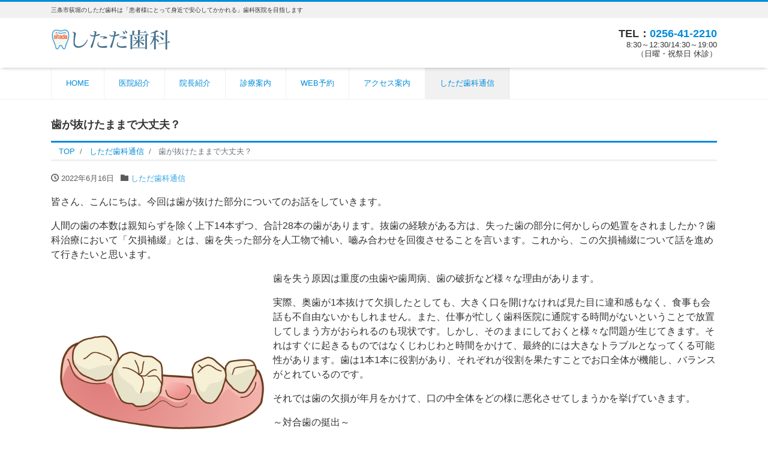

--- FILE ---
content_type: text/html; charset=UTF-8
request_url: https://www.shitadashika.com/information/1072/
body_size: 14208
content:
<!DOCTYPE html>
<html dir="ltr" lang="ja" prefix="og: https://ogp.me/ns#" prefix="og: http://ogp.me/ns#"><head>
<meta charset="utf-8">
<meta name="viewport" content="width=device-width, initial-scale=1">
<link rel="start" href="https://www.shitadashika.com" title="TOP">
<title>歯が抜けたままで大丈夫？ - 三条市の歯科医院 しただ歯科</title>
	<style>img:is([sizes="auto" i], [sizes^="auto," i]) { contain-intrinsic-size: 3000px 1500px }</style>
	
		<!-- All in One SEO 4.9.3 - aioseo.com -->
	<meta name="description" content="皆さん、こんにちは。今回は歯が抜けた部分についてのお話をしていきます。 人間の歯の本数は親知らずを除く上下14" />
	<meta name="robots" content="max-image-preview:large" />
	<meta name="author" content="しただ歯科"/>
	<link rel="canonical" href="https://www.shitadashika.com/information/1072/" />
	<meta name="generator" content="All in One SEO (AIOSEO) 4.9.3" />
		<meta property="og:locale" content="ja_JP" />
		<meta property="og:site_name" content="三条市の歯科医院 しただ歯科 - 三条市荻堀のしただ歯科は「患者様にとって身近で安心してかかれる」歯科医院を目指します" />
		<meta property="og:type" content="article" />
		<meta property="og:title" content="歯が抜けたままで大丈夫？ - 三条市の歯科医院 しただ歯科" />
		<meta property="og:description" content="皆さん、こんにちは。今回は歯が抜けた部分についてのお話をしていきます。 人間の歯の本数は親知らずを除く上下14" />
		<meta property="og:url" content="https://www.shitadashika.com/information/1072/" />
		<meta property="og:image" content="https://www.shitadashika.com/wp/wp-content/uploads/2021/03/ogp.jpg" />
		<meta property="og:image:secure_url" content="https://www.shitadashika.com/wp/wp-content/uploads/2021/03/ogp.jpg" />
		<meta property="og:image:width" content="1200" />
		<meta property="og:image:height" content="630" />
		<meta property="article:published_time" content="2022-06-16T10:35:36+00:00" />
		<meta property="article:modified_time" content="2022-06-16T10:35:39+00:00" />
		<meta property="article:author" content="shitadadc" />
		<meta name="twitter:card" content="summary" />
		<meta name="twitter:title" content="歯が抜けたままで大丈夫？ - 三条市の歯科医院 しただ歯科" />
		<meta name="twitter:description" content="皆さん、こんにちは。今回は歯が抜けた部分についてのお話をしていきます。 人間の歯の本数は親知らずを除く上下14" />
		<meta name="twitter:image" content="https://www.shitadashika.com/wp/wp-content/uploads/2021/03/ogp.jpg" />
		<script type="application/ld+json" class="aioseo-schema">
			{"@context":"https:\/\/schema.org","@graph":[{"@type":"BlogPosting","@id":"https:\/\/www.shitadashika.com\/information\/1072\/#blogposting","name":"\u6b6f\u304c\u629c\u3051\u305f\u307e\u307e\u3067\u5927\u4e08\u592b\uff1f - \u4e09\u6761\u5e02\u306e\u6b6f\u79d1\u533b\u9662 \u3057\u305f\u3060\u6b6f\u79d1","headline":"\u6b6f\u304c\u629c\u3051\u305f\u307e\u307e\u3067\u5927\u4e08\u592b\uff1f","author":{"@id":"https:\/\/www.shitadashika.com\/author\/shitadadc\/#author"},"publisher":{"@id":"https:\/\/www.shitadashika.com\/#organization"},"image":{"@type":"ImageObject","url":"https:\/\/www.shitadashika.com\/wp\/wp-content\/uploads\/2022\/04\/inlay-crown_compare002.png","@id":"https:\/\/www.shitadashika.com\/information\/1072\/#articleImage","width":500,"height":500},"datePublished":"2022-06-16T19:35:36+09:00","dateModified":"2022-06-16T19:35:39+09:00","inLanguage":"ja","mainEntityOfPage":{"@id":"https:\/\/www.shitadashika.com\/information\/1072\/#webpage"},"isPartOf":{"@id":"https:\/\/www.shitadashika.com\/information\/1072\/#webpage"},"articleSection":"\u3057\u305f\u3060\u6b6f\u79d1\u901a\u4fe1"},{"@type":"BreadcrumbList","@id":"https:\/\/www.shitadashika.com\/information\/1072\/#breadcrumblist","itemListElement":[{"@type":"ListItem","@id":"https:\/\/www.shitadashika.com#listItem","position":1,"name":"\u30db\u30fc\u30e0","item":"https:\/\/www.shitadashika.com","nextItem":{"@type":"ListItem","@id":"https:\/\/www.shitadashika.com\/category\/information\/#listItem","name":"\u3057\u305f\u3060\u6b6f\u79d1\u901a\u4fe1"}},{"@type":"ListItem","@id":"https:\/\/www.shitadashika.com\/category\/information\/#listItem","position":2,"name":"\u3057\u305f\u3060\u6b6f\u79d1\u901a\u4fe1","item":"https:\/\/www.shitadashika.com\/category\/information\/","nextItem":{"@type":"ListItem","@id":"https:\/\/www.shitadashika.com\/information\/1072\/#listItem","name":"\u6b6f\u304c\u629c\u3051\u305f\u307e\u307e\u3067\u5927\u4e08\u592b\uff1f"},"previousItem":{"@type":"ListItem","@id":"https:\/\/www.shitadashika.com#listItem","name":"\u30db\u30fc\u30e0"}},{"@type":"ListItem","@id":"https:\/\/www.shitadashika.com\/information\/1072\/#listItem","position":3,"name":"\u6b6f\u304c\u629c\u3051\u305f\u307e\u307e\u3067\u5927\u4e08\u592b\uff1f","previousItem":{"@type":"ListItem","@id":"https:\/\/www.shitadashika.com\/category\/information\/#listItem","name":"\u3057\u305f\u3060\u6b6f\u79d1\u901a\u4fe1"}}]},{"@type":"Organization","@id":"https:\/\/www.shitadashika.com\/#organization","name":"\u3057\u305f\u3060\u6b6f\u79d1","description":"\u4e09\u6761\u5e02\u837b\u5800\u306e\u3057\u305f\u3060\u6b6f\u79d1\u306f\u300c\u60a3\u8005\u69d8\u306b\u3068\u3063\u3066\u8eab\u8fd1\u3067\u5b89\u5fc3\u3057\u3066\u304b\u304b\u308c\u308b\u300d\u6b6f\u79d1\u533b\u9662\u3092\u76ee\u6307\u3057\u307e\u3059","url":"https:\/\/www.shitadashika.com\/","logo":{"@type":"ImageObject","url":"https:\/\/www.shitadashika.com\/wp\/wp-content\/uploads\/2021\/03\/ogp.jpg","@id":"https:\/\/www.shitadashika.com\/information\/1072\/#organizationLogo","width":1200,"height":630,"caption":"\u3057\u305f\u3060\u6b6f\u79d1"},"image":{"@id":"https:\/\/www.shitadashika.com\/information\/1072\/#organizationLogo"}},{"@type":"Person","@id":"https:\/\/www.shitadashika.com\/author\/shitadadc\/#author","url":"https:\/\/www.shitadashika.com\/author\/shitadadc\/","name":"\u3057\u305f\u3060\u6b6f\u79d1","sameAs":["shitadadc"]},{"@type":"WebPage","@id":"https:\/\/www.shitadashika.com\/information\/1072\/#webpage","url":"https:\/\/www.shitadashika.com\/information\/1072\/","name":"\u6b6f\u304c\u629c\u3051\u305f\u307e\u307e\u3067\u5927\u4e08\u592b\uff1f - \u4e09\u6761\u5e02\u306e\u6b6f\u79d1\u533b\u9662 \u3057\u305f\u3060\u6b6f\u79d1","description":"\u7686\u3055\u3093\u3001\u3053\u3093\u306b\u3061\u306f\u3002\u4eca\u56de\u306f\u6b6f\u304c\u629c\u3051\u305f\u90e8\u5206\u306b\u3064\u3044\u3066\u306e\u304a\u8a71\u3092\u3057\u3066\u3044\u304d\u307e\u3059\u3002 \u4eba\u9593\u306e\u6b6f\u306e\u672c\u6570\u306f\u89aa\u77e5\u3089\u305a\u3092\u9664\u304f\u4e0a\u4e0b14","inLanguage":"ja","isPartOf":{"@id":"https:\/\/www.shitadashika.com\/#website"},"breadcrumb":{"@id":"https:\/\/www.shitadashika.com\/information\/1072\/#breadcrumblist"},"author":{"@id":"https:\/\/www.shitadashika.com\/author\/shitadadc\/#author"},"creator":{"@id":"https:\/\/www.shitadashika.com\/author\/shitadadc\/#author"},"datePublished":"2022-06-16T19:35:36+09:00","dateModified":"2022-06-16T19:35:39+09:00"},{"@type":"WebSite","@id":"https:\/\/www.shitadashika.com\/#website","url":"https:\/\/www.shitadashika.com\/","name":"\u4e09\u6761\u5e02\u306e\u6b6f\u79d1\u533b\u9662 \u3057\u305f\u3060\u6b6f\u79d1","description":"\u4e09\u6761\u5e02\u837b\u5800\u306e\u3057\u305f\u3060\u6b6f\u79d1\u306f\u300c\u60a3\u8005\u69d8\u306b\u3068\u3063\u3066\u8eab\u8fd1\u3067\u5b89\u5fc3\u3057\u3066\u304b\u304b\u308c\u308b\u300d\u6b6f\u79d1\u533b\u9662\u3092\u76ee\u6307\u3057\u307e\u3059","inLanguage":"ja","publisher":{"@id":"https:\/\/www.shitadashika.com\/#organization"}}]}
		</script>
		<!-- All in One SEO -->

<link rel='dns-prefetch' href='//static.addtoany.com' />
<link rel="alternate" type="application/rss+xml" title="三条市の歯科医院 しただ歯科 &raquo; フィード" href="https://www.shitadashika.com/feed/" />
<link rel="alternate" type="application/rss+xml" title="三条市の歯科医院 しただ歯科 &raquo; コメントフィード" href="https://www.shitadashika.com/comments/feed/" />
<script>
window._wpemojiSettings = {"baseUrl":"https:\/\/s.w.org\/images\/core\/emoji\/15.0.3\/72x72\/","ext":".png","svgUrl":"https:\/\/s.w.org\/images\/core\/emoji\/15.0.3\/svg\/","svgExt":".svg","source":{"concatemoji":"https:\/\/www.shitadashika.com\/wp\/wp-includes\/js\/wp-emoji-release.min.js?ver=6.7.4"}};
/*! This file is auto-generated */
!function(i,n){var o,s,e;function c(e){try{var t={supportTests:e,timestamp:(new Date).valueOf()};sessionStorage.setItem(o,JSON.stringify(t))}catch(e){}}function p(e,t,n){e.clearRect(0,0,e.canvas.width,e.canvas.height),e.fillText(t,0,0);var t=new Uint32Array(e.getImageData(0,0,e.canvas.width,e.canvas.height).data),r=(e.clearRect(0,0,e.canvas.width,e.canvas.height),e.fillText(n,0,0),new Uint32Array(e.getImageData(0,0,e.canvas.width,e.canvas.height).data));return t.every(function(e,t){return e===r[t]})}function u(e,t,n){switch(t){case"flag":return n(e,"\ud83c\udff3\ufe0f\u200d\u26a7\ufe0f","\ud83c\udff3\ufe0f\u200b\u26a7\ufe0f")?!1:!n(e,"\ud83c\uddfa\ud83c\uddf3","\ud83c\uddfa\u200b\ud83c\uddf3")&&!n(e,"\ud83c\udff4\udb40\udc67\udb40\udc62\udb40\udc65\udb40\udc6e\udb40\udc67\udb40\udc7f","\ud83c\udff4\u200b\udb40\udc67\u200b\udb40\udc62\u200b\udb40\udc65\u200b\udb40\udc6e\u200b\udb40\udc67\u200b\udb40\udc7f");case"emoji":return!n(e,"\ud83d\udc26\u200d\u2b1b","\ud83d\udc26\u200b\u2b1b")}return!1}function f(e,t,n){var r="undefined"!=typeof WorkerGlobalScope&&self instanceof WorkerGlobalScope?new OffscreenCanvas(300,150):i.createElement("canvas"),a=r.getContext("2d",{willReadFrequently:!0}),o=(a.textBaseline="top",a.font="600 32px Arial",{});return e.forEach(function(e){o[e]=t(a,e,n)}),o}function t(e){var t=i.createElement("script");t.src=e,t.defer=!0,i.head.appendChild(t)}"undefined"!=typeof Promise&&(o="wpEmojiSettingsSupports",s=["flag","emoji"],n.supports={everything:!0,everythingExceptFlag:!0},e=new Promise(function(e){i.addEventListener("DOMContentLoaded",e,{once:!0})}),new Promise(function(t){var n=function(){try{var e=JSON.parse(sessionStorage.getItem(o));if("object"==typeof e&&"number"==typeof e.timestamp&&(new Date).valueOf()<e.timestamp+604800&&"object"==typeof e.supportTests)return e.supportTests}catch(e){}return null}();if(!n){if("undefined"!=typeof Worker&&"undefined"!=typeof OffscreenCanvas&&"undefined"!=typeof URL&&URL.createObjectURL&&"undefined"!=typeof Blob)try{var e="postMessage("+f.toString()+"("+[JSON.stringify(s),u.toString(),p.toString()].join(",")+"));",r=new Blob([e],{type:"text/javascript"}),a=new Worker(URL.createObjectURL(r),{name:"wpTestEmojiSupports"});return void(a.onmessage=function(e){c(n=e.data),a.terminate(),t(n)})}catch(e){}c(n=f(s,u,p))}t(n)}).then(function(e){for(var t in e)n.supports[t]=e[t],n.supports.everything=n.supports.everything&&n.supports[t],"flag"!==t&&(n.supports.everythingExceptFlag=n.supports.everythingExceptFlag&&n.supports[t]);n.supports.everythingExceptFlag=n.supports.everythingExceptFlag&&!n.supports.flag,n.DOMReady=!1,n.readyCallback=function(){n.DOMReady=!0}}).then(function(){return e}).then(function(){var e;n.supports.everything||(n.readyCallback(),(e=n.source||{}).concatemoji?t(e.concatemoji):e.wpemoji&&e.twemoji&&(t(e.twemoji),t(e.wpemoji)))}))}((window,document),window._wpemojiSettings);
</script>
<style id='wp-emoji-styles-inline-css'>

	img.wp-smiley, img.emoji {
		display: inline !important;
		border: none !important;
		box-shadow: none !important;
		height: 1em !important;
		width: 1em !important;
		margin: 0 0.07em !important;
		vertical-align: -0.1em !important;
		background: none !important;
		padding: 0 !important;
	}
</style>
<link rel='stylesheet' id='wp-block-library-css' href='https://www.shitadashika.com/wp/wp-includes/css/dist/block-library/style.min.css?ver=6.7.4' media='all' />
<link rel='stylesheet' id='aioseo/css/src/vue/standalone/blocks/table-of-contents/global.scss-css' href='https://www.shitadashika.com/wp/wp-content/plugins/all-in-one-seo-pack/dist/Lite/assets/css/table-of-contents/global.e90f6d47.css?ver=4.9.3' media='all' />
<style id='classic-theme-styles-inline-css'>
/*! This file is auto-generated */
.wp-block-button__link{color:#fff;background-color:#32373c;border-radius:9999px;box-shadow:none;text-decoration:none;padding:calc(.667em + 2px) calc(1.333em + 2px);font-size:1.125em}.wp-block-file__button{background:#32373c;color:#fff;text-decoration:none}
</style>
<style id='global-styles-inline-css'>
:root{--wp--preset--aspect-ratio--square: 1;--wp--preset--aspect-ratio--4-3: 4/3;--wp--preset--aspect-ratio--3-4: 3/4;--wp--preset--aspect-ratio--3-2: 3/2;--wp--preset--aspect-ratio--2-3: 2/3;--wp--preset--aspect-ratio--16-9: 16/9;--wp--preset--aspect-ratio--9-16: 9/16;--wp--preset--color--black: #000000;--wp--preset--color--cyan-bluish-gray: #abb8c3;--wp--preset--color--white: #ffffff;--wp--preset--color--pale-pink: #f78da7;--wp--preset--color--vivid-red: #cf2e2e;--wp--preset--color--luminous-vivid-orange: #ff6900;--wp--preset--color--luminous-vivid-amber: #fcb900;--wp--preset--color--light-green-cyan: #7bdcb5;--wp--preset--color--vivid-green-cyan: #00d084;--wp--preset--color--pale-cyan-blue: #8ed1fc;--wp--preset--color--vivid-cyan-blue: #0693e3;--wp--preset--color--vivid-purple: #9b51e0;--wp--preset--color--liquid-theme: #008cdb;--wp--preset--color--liquid-blue: #32bdeb;--wp--preset--color--liquid-dark-blue: #00a5d4;--wp--preset--color--liquid-red: #eb6032;--wp--preset--color--liquid-orange: #ff6900;--wp--preset--color--liquid-pink: #f6adc6;--wp--preset--color--liquid-yellow: #fff100;--wp--preset--color--liquid-green: #3eb370;--wp--preset--color--liquid-purple: #745399;--wp--preset--color--liquid-white: #ffffff;--wp--preset--color--liquid-dark-gray: #333333;--wp--preset--gradient--vivid-cyan-blue-to-vivid-purple: linear-gradient(135deg,rgba(6,147,227,1) 0%,rgb(155,81,224) 100%);--wp--preset--gradient--light-green-cyan-to-vivid-green-cyan: linear-gradient(135deg,rgb(122,220,180) 0%,rgb(0,208,130) 100%);--wp--preset--gradient--luminous-vivid-amber-to-luminous-vivid-orange: linear-gradient(135deg,rgba(252,185,0,1) 0%,rgba(255,105,0,1) 100%);--wp--preset--gradient--luminous-vivid-orange-to-vivid-red: linear-gradient(135deg,rgba(255,105,0,1) 0%,rgb(207,46,46) 100%);--wp--preset--gradient--very-light-gray-to-cyan-bluish-gray: linear-gradient(135deg,rgb(238,238,238) 0%,rgb(169,184,195) 100%);--wp--preset--gradient--cool-to-warm-spectrum: linear-gradient(135deg,rgb(74,234,220) 0%,rgb(151,120,209) 20%,rgb(207,42,186) 40%,rgb(238,44,130) 60%,rgb(251,105,98) 80%,rgb(254,248,76) 100%);--wp--preset--gradient--blush-light-purple: linear-gradient(135deg,rgb(255,206,236) 0%,rgb(152,150,240) 100%);--wp--preset--gradient--blush-bordeaux: linear-gradient(135deg,rgb(254,205,165) 0%,rgb(254,45,45) 50%,rgb(107,0,62) 100%);--wp--preset--gradient--luminous-dusk: linear-gradient(135deg,rgb(255,203,112) 0%,rgb(199,81,192) 50%,rgb(65,88,208) 100%);--wp--preset--gradient--pale-ocean: linear-gradient(135deg,rgb(255,245,203) 0%,rgb(182,227,212) 50%,rgb(51,167,181) 100%);--wp--preset--gradient--electric-grass: linear-gradient(135deg,rgb(202,248,128) 0%,rgb(113,206,126) 100%);--wp--preset--gradient--midnight: linear-gradient(135deg,rgb(2,3,129) 0%,rgb(40,116,252) 100%);--wp--preset--font-size--small: 13px;--wp--preset--font-size--medium: 20px;--wp--preset--font-size--large: 36px;--wp--preset--font-size--x-large: 42px;--wp--preset--spacing--20: 0.44rem;--wp--preset--spacing--30: 0.67rem;--wp--preset--spacing--40: 1rem;--wp--preset--spacing--50: 1.5rem;--wp--preset--spacing--60: 2.25rem;--wp--preset--spacing--70: 3.38rem;--wp--preset--spacing--80: 5.06rem;--wp--preset--shadow--natural: 6px 6px 9px rgba(0, 0, 0, 0.2);--wp--preset--shadow--deep: 12px 12px 50px rgba(0, 0, 0, 0.4);--wp--preset--shadow--sharp: 6px 6px 0px rgba(0, 0, 0, 0.2);--wp--preset--shadow--outlined: 6px 6px 0px -3px rgba(255, 255, 255, 1), 6px 6px rgba(0, 0, 0, 1);--wp--preset--shadow--crisp: 6px 6px 0px rgba(0, 0, 0, 1);}:where(.is-layout-flex){gap: 0.5em;}:where(.is-layout-grid){gap: 0.5em;}body .is-layout-flex{display: flex;}.is-layout-flex{flex-wrap: wrap;align-items: center;}.is-layout-flex > :is(*, div){margin: 0;}body .is-layout-grid{display: grid;}.is-layout-grid > :is(*, div){margin: 0;}:where(.wp-block-columns.is-layout-flex){gap: 2em;}:where(.wp-block-columns.is-layout-grid){gap: 2em;}:where(.wp-block-post-template.is-layout-flex){gap: 1.25em;}:where(.wp-block-post-template.is-layout-grid){gap: 1.25em;}.has-black-color{color: var(--wp--preset--color--black) !important;}.has-cyan-bluish-gray-color{color: var(--wp--preset--color--cyan-bluish-gray) !important;}.has-white-color{color: var(--wp--preset--color--white) !important;}.has-pale-pink-color{color: var(--wp--preset--color--pale-pink) !important;}.has-vivid-red-color{color: var(--wp--preset--color--vivid-red) !important;}.has-luminous-vivid-orange-color{color: var(--wp--preset--color--luminous-vivid-orange) !important;}.has-luminous-vivid-amber-color{color: var(--wp--preset--color--luminous-vivid-amber) !important;}.has-light-green-cyan-color{color: var(--wp--preset--color--light-green-cyan) !important;}.has-vivid-green-cyan-color{color: var(--wp--preset--color--vivid-green-cyan) !important;}.has-pale-cyan-blue-color{color: var(--wp--preset--color--pale-cyan-blue) !important;}.has-vivid-cyan-blue-color{color: var(--wp--preset--color--vivid-cyan-blue) !important;}.has-vivid-purple-color{color: var(--wp--preset--color--vivid-purple) !important;}.has-black-background-color{background-color: var(--wp--preset--color--black) !important;}.has-cyan-bluish-gray-background-color{background-color: var(--wp--preset--color--cyan-bluish-gray) !important;}.has-white-background-color{background-color: var(--wp--preset--color--white) !important;}.has-pale-pink-background-color{background-color: var(--wp--preset--color--pale-pink) !important;}.has-vivid-red-background-color{background-color: var(--wp--preset--color--vivid-red) !important;}.has-luminous-vivid-orange-background-color{background-color: var(--wp--preset--color--luminous-vivid-orange) !important;}.has-luminous-vivid-amber-background-color{background-color: var(--wp--preset--color--luminous-vivid-amber) !important;}.has-light-green-cyan-background-color{background-color: var(--wp--preset--color--light-green-cyan) !important;}.has-vivid-green-cyan-background-color{background-color: var(--wp--preset--color--vivid-green-cyan) !important;}.has-pale-cyan-blue-background-color{background-color: var(--wp--preset--color--pale-cyan-blue) !important;}.has-vivid-cyan-blue-background-color{background-color: var(--wp--preset--color--vivid-cyan-blue) !important;}.has-vivid-purple-background-color{background-color: var(--wp--preset--color--vivid-purple) !important;}.has-black-border-color{border-color: var(--wp--preset--color--black) !important;}.has-cyan-bluish-gray-border-color{border-color: var(--wp--preset--color--cyan-bluish-gray) !important;}.has-white-border-color{border-color: var(--wp--preset--color--white) !important;}.has-pale-pink-border-color{border-color: var(--wp--preset--color--pale-pink) !important;}.has-vivid-red-border-color{border-color: var(--wp--preset--color--vivid-red) !important;}.has-luminous-vivid-orange-border-color{border-color: var(--wp--preset--color--luminous-vivid-orange) !important;}.has-luminous-vivid-amber-border-color{border-color: var(--wp--preset--color--luminous-vivid-amber) !important;}.has-light-green-cyan-border-color{border-color: var(--wp--preset--color--light-green-cyan) !important;}.has-vivid-green-cyan-border-color{border-color: var(--wp--preset--color--vivid-green-cyan) !important;}.has-pale-cyan-blue-border-color{border-color: var(--wp--preset--color--pale-cyan-blue) !important;}.has-vivid-cyan-blue-border-color{border-color: var(--wp--preset--color--vivid-cyan-blue) !important;}.has-vivid-purple-border-color{border-color: var(--wp--preset--color--vivid-purple) !important;}.has-vivid-cyan-blue-to-vivid-purple-gradient-background{background: var(--wp--preset--gradient--vivid-cyan-blue-to-vivid-purple) !important;}.has-light-green-cyan-to-vivid-green-cyan-gradient-background{background: var(--wp--preset--gradient--light-green-cyan-to-vivid-green-cyan) !important;}.has-luminous-vivid-amber-to-luminous-vivid-orange-gradient-background{background: var(--wp--preset--gradient--luminous-vivid-amber-to-luminous-vivid-orange) !important;}.has-luminous-vivid-orange-to-vivid-red-gradient-background{background: var(--wp--preset--gradient--luminous-vivid-orange-to-vivid-red) !important;}.has-very-light-gray-to-cyan-bluish-gray-gradient-background{background: var(--wp--preset--gradient--very-light-gray-to-cyan-bluish-gray) !important;}.has-cool-to-warm-spectrum-gradient-background{background: var(--wp--preset--gradient--cool-to-warm-spectrum) !important;}.has-blush-light-purple-gradient-background{background: var(--wp--preset--gradient--blush-light-purple) !important;}.has-blush-bordeaux-gradient-background{background: var(--wp--preset--gradient--blush-bordeaux) !important;}.has-luminous-dusk-gradient-background{background: var(--wp--preset--gradient--luminous-dusk) !important;}.has-pale-ocean-gradient-background{background: var(--wp--preset--gradient--pale-ocean) !important;}.has-electric-grass-gradient-background{background: var(--wp--preset--gradient--electric-grass) !important;}.has-midnight-gradient-background{background: var(--wp--preset--gradient--midnight) !important;}.has-small-font-size{font-size: var(--wp--preset--font-size--small) !important;}.has-medium-font-size{font-size: var(--wp--preset--font-size--medium) !important;}.has-large-font-size{font-size: var(--wp--preset--font-size--large) !important;}.has-x-large-font-size{font-size: var(--wp--preset--font-size--x-large) !important;}
:where(.wp-block-post-template.is-layout-flex){gap: 1.25em;}:where(.wp-block-post-template.is-layout-grid){gap: 1.25em;}
:where(.wp-block-columns.is-layout-flex){gap: 2em;}:where(.wp-block-columns.is-layout-grid){gap: 2em;}
:root :where(.wp-block-pullquote){font-size: 1.5em;line-height: 1.6;}
</style>
<link rel='stylesheet' id='contact-form-7-css' href='https://www.shitadashika.com/wp/wp-content/plugins/contact-form-7/includes/css/styles.css?ver=6.1.4' media='all' />
<link rel='stylesheet' id='bootstrap-css' href='https://www.shitadashika.com/wp/wp-content/themes/liquid-corporate/css/bootstrap.min.css?ver=1.3.0' media='all' />
<link rel='stylesheet' id='icomoon-css' href='https://www.shitadashika.com/wp/wp-content/themes/liquid-corporate/css/icomoon.css?ver=6.7.4' media='all' />
<link rel='stylesheet' id='liquid-style-css' href='https://www.shitadashika.com/wp/wp-content/themes/liquid-corporate/style.css?ver=1.3.0' media='all' />
<link rel='stylesheet' id='liquid-block-style-css' href='https://www.shitadashika.com/wp/wp-content/themes/liquid-corporate/css/block.css?ver=1.3.0' media='all' />
<link rel='stylesheet' id='addtoany-css' href='https://www.shitadashika.com/wp/wp-content/plugins/add-to-any/addtoany.min.css?ver=1.16' media='all' />
<script id="addtoany-core-js-before">
window.a2a_config=window.a2a_config||{};a2a_config.callbacks=[];a2a_config.overlays=[];a2a_config.templates={};a2a_localize = {
	Share: "共有",
	Save: "ブックマーク",
	Subscribe: "購読",
	Email: "メール",
	Bookmark: "ブックマーク",
	ShowAll: "すべて表示する",
	ShowLess: "小さく表示する",
	FindServices: "サービスを探す",
	FindAnyServiceToAddTo: "追加するサービスを今すぐ探す",
	PoweredBy: "Powered by",
	ShareViaEmail: "メールでシェアする",
	SubscribeViaEmail: "メールで購読する",
	BookmarkInYourBrowser: "ブラウザにブックマーク",
	BookmarkInstructions: "このページをブックマークするには、 Ctrl+D または \u2318+D を押下。",
	AddToYourFavorites: "お気に入りに追加",
	SendFromWebOrProgram: "任意のメールアドレスまたはメールプログラムから送信",
	EmailProgram: "メールプログラム",
	More: "詳細&#8230;",
	ThanksForSharing: "共有ありがとうございます !",
	ThanksForFollowing: "フォローありがとうございます !"
};
</script>
<script defer src="https://static.addtoany.com/menu/page.js" id="addtoany-core-js"></script>
<script src="https://www.shitadashika.com/wp/wp-includes/js/jquery/jquery.min.js?ver=3.7.1" id="jquery-core-js"></script>
<script src="https://www.shitadashika.com/wp/wp-includes/js/jquery/jquery-migrate.min.js?ver=3.4.1" id="jquery-migrate-js"></script>
<script defer src="https://www.shitadashika.com/wp/wp-content/plugins/add-to-any/addtoany.min.js?ver=1.1" id="addtoany-jquery-js"></script>
<script src="https://www.shitadashika.com/wp/wp-content/themes/liquid-corporate/js/bootstrap.min.js?ver=1.3.0" id="bootstrap-js"></script>
<link rel="https://api.w.org/" href="https://www.shitadashika.com/wp-json/" /><link rel="alternate" title="JSON" type="application/json" href="https://www.shitadashika.com/wp-json/wp/v2/posts/1072" /><link rel="EditURI" type="application/rsd+xml" title="RSD" href="https://www.shitadashika.com/wp/xmlrpc.php?rsd" />
<link rel='shortlink' href='https://www.shitadashika.com/?p=1072' />
<link rel="alternate" title="oEmbed (JSON)" type="application/json+oembed" href="https://www.shitadashika.com/wp-json/oembed/1.0/embed?url=https%3A%2F%2Fwww.shitadashika.com%2Finformation%2F1072%2F" />
<link rel="alternate" title="oEmbed (XML)" type="text/xml+oembed" href="https://www.shitadashika.com/wp-json/oembed/1.0/embed?url=https%3A%2F%2Fwww.shitadashika.com%2Finformation%2F1072%2F&#038;format=xml" />
<link rel="icon" href="https://www.shitadashika.com/wp/wp-content/uploads/2021/03/cropped-favicon-32x32.png" sizes="32x32" />
<link rel="icon" href="https://www.shitadashika.com/wp/wp-content/uploads/2021/03/cropped-favicon-192x192.png" sizes="192x192" />
<link rel="apple-touch-icon" href="https://www.shitadashika.com/wp/wp-content/uploads/2021/03/cropped-favicon-180x180.png" />
<meta name="msapplication-TileImage" content="https://www.shitadashika.com/wp/wp-content/uploads/2021/03/cropped-favicon-270x270.png" />
		<style id="wp-custom-css">
			body {
	font-family: "ヒラギノ角ゴ Pro W3", "Hiragino Kaku Gothic Pro", "メイリオ", Meiryo, Osaka, "ＭＳ Ｐゴシック", "MS PGothic", sans-serif;
	}

.grecaptcha-badge {
	/* 表示を消す */
	visibility: hidden !important;
}
		</style>
		

<!-- hreflang -->

<!-- CSS -->
<style>
/*  customize  */
.liquid_bg, .carousel-indicators .active, .icon_big, .navbar-nav > .nav-item:last-child:not(.sticky-none) a,
.has-liquid-theme-background-color {
    background-color: #008cdb !important;
}
.liquid_bc, .post_body h1 span, .post_body h2 span, .ttl span,
.widget h1 > span, .widget h2 > span,
.archive .ttl_h1, .search .ttl_h1, .headline, .formbox a,
.has-liquid-theme-background-color.is-style-blockbox {
    border-color: #008cdb !important;
}
.breadcrumb {
    border-top: 3px solid #008cdb !important;
}
.liquid_color, .navbar .current-menu-item, .navbar .current-menu-parent, .navbar .current_page_item,
.has-liquid-theme-color {
    color: #008cdb !important;
}
a, a:hover, a:active, a:visited,
.post_body a, .post_body a:hover, .post_body a:active, .post_body a:visited,
footer a, footer a:hover, footer a:active, footer a:visited {
    color: #008cdb;
}
.dropdown-menu, .dropdown-item:focus, .dropdown-item:hover {
    background-color: #;
}
.headline, .navbar, .dropdown-menu, .dropdown-item:focus, .dropdown-item:hover {
    background-color: #ffffff !important;
}
.headline .sns .icon {
    color: #ffffff !important;
}
/* not thumbnails */
.list .post_links {
    margin-bottom: 0;
}
#main {
    margin-bottom: 1rem;
}
/*  custom head  */
</style>
</head>

<body class="post-template-default single single-post postid-1072 single-format-standard category_1">


<div class="wrapper">
<div class="headline">

    <div class="logo_text">
        <div class="container">
            <div class="row">
                <div class="col-md-3 order-md-last">
                                    </div>
                <div class="col-md-9 order-md-first">
                                        <div class="subttl">
                        三条市荻堀のしただ歯科は「患者様にとって身近で安心してかかれる」歯科医院を目指します                    </div>
                                    </div>
            </div>
                    </div>
    </div>

    <div class="container">
        <div class="row">
            <div class="col-sm-6">
                <a href="https://www.shitadashika.com" title="三条市の歯科医院 しただ歯科" class="logo">
                                        <img src="https://www.shitadashika.com/wp/wp-content/uploads/2021/03/cropped-61fca7a50804016b6877dc7bf6318290.png" alt="三条市の歯科医院 しただ歯科">
                                    </a>
            </div>
            <div class="col-sm-6">
                                                <div class="com">
                                                            <div class="com_tel">TEL：<a href="tel:0256412210">0256-41-2210</a></div>
                                                            <div class="com_open">8:30～12:30/14:30～19:00<br>（日曜・祝祭日 休診）</div>
                                    </div>
                            </div>
        </div>
    </div>
</div>

<nav class="navbar navbar-light navbar-expand-md flex-column">
    <div class="container">
                <!-- Global Menu -->
        <ul id="menu-menu" class="nav navbar-nav global-menu-fixed"><li id="menu-item-475" class="menu-item menu-item-type-custom menu-item-object-custom menu-item-home menu-item-475 nav-item"><a href="https://www.shitadashika.com/">HOME</a></li>
<li id="menu-item-100" class="menu-item menu-item-type-post_type menu-item-object-page menu-item-100 nav-item"><a href="https://www.shitadashika.com/clinic/">医院紹介</a></li>
<li id="menu-item-29" class="menu-item menu-item-type-post_type menu-item-object-page menu-item-29 nav-item"><a href="https://www.shitadashika.com/staff/">院長紹介</a></li>
<li id="menu-item-41" class="menu-item menu-item-type-post_type menu-item-object-page menu-item-41 nav-item"><a href="https://www.shitadashika.com/treatment/">診療案内</a></li>
<li id="menu-item-1570" class="menu-item menu-item-type-post_type menu-item-object-page menu-item-1570 nav-item"><a href="https://www.shitadashika.com/%e3%81%8a%e7%9f%a5%e3%82%89%e3%81%9b/">WEB予約</a></li>
<li id="menu-item-113" class="sticky-none menu-item menu-item-type-post_type menu-item-object-page menu-item-113 nav-item"><a href="https://www.shitadashika.com/access/">アクセス案内</a></li>
<li id="menu-item-616" class="sticky-none menu-item menu-item-type-taxonomy menu-item-object-category current-post-ancestor current-menu-parent current-post-parent menu-item-616 nav-item"><a href="https://www.shitadashika.com/category/information/">しただ歯科通信</a></li>
</ul>                <button type="button" class="navbar-toggler collapsed">
            <span class="sr-only">Menu</span>
            <span class="icon-bar top-bar"></span>
            <span class="icon-bar middle-bar"></span>
            <span class="icon-bar bottom-bar"></span>
        </button>
            </div>
        <div class="container searchform_nav d-none d-md-none">
        <div class="searchform">
    <form action="https://www.shitadashika.com/" method="get" class="search-form">
        <fieldset class="form-group">
            <label class="screen-reader-text">検索</label>
            <input type="text" name="s" value="" placeholder="検索" class="form-control search-text">
            <button type="submit" value="Search" class="btn btn-primary"><i class="icon icon-search"></i></button>
        </fieldset>
    </form>
</div>    </div>
</nav>


<div class="detail post-1072 post type-post status-publish format-standard hentry category-information">
    <div class="container">
        <div class="row">
            <div class="col-md-12 mainarea">

                                
                
                <h1 class="ttl_h1 entry-title" title="歯が抜けたままで大丈夫？">
                    歯が抜けたままで大丈夫？                </h1>

                <!-- pan -->
                                <nav aria-label="breadcrumb">
                    <ul class="breadcrumb" itemscope itemtype="http://schema.org/BreadcrumbList">
                        <li class="breadcrumb-item" itemprop="itemListElement" itemscope itemtype="http://schema.org/ListItem">
                            <a href="https://www.shitadashika.com" itemprop="item"><span itemprop="name">TOP</span></a>
                            <meta itemprop="position" content="1">
                        </li>
                                                                                                                        <li class="breadcrumb-item" itemprop="itemListElement" itemscope itemtype="http://schema.org/ListItem">
                            <a href="https://www.shitadashika.com/category/information/" itemprop="item"><span itemprop="name">しただ歯科通信</span></a>
                            <meta itemprop="position" content="2">
                        </li>
                                                                                                <li class="breadcrumb-item active" itemprop="itemListElement" itemscope itemtype="http://schema.org/ListItem" aria-current="page">
                            <a href="https://www.shitadashika.com/information/1072/" itemprop="item" aria-disabled="true"><span itemprop="name">歯が抜けたままで大丈夫？</span></a>
                            <meta itemprop="position" content="3">
                        </li>
                    </ul>
                </nav>

                <div class="detail_text">

                    
                    <div class="post_meta">
                        <span class="post_time">
                                                        <i class="icon icon-clock" title=" 2022/06/16 19:35"></i> <time class="date updated">2022年6月16日</time>
                                                    </span>
                                                <span class="post_cat"><i class="icon icon-folder"></i>
                            <a href="https://www.shitadashika.com/category/information/" rel="category tag">しただ歯科通信</a>                        </span>
                                            </div>

                    
                    
                    <!-- content -->
                    <div class="post_body">
                        
<p>皆さん、こんにちは。今回は歯が抜けた部分についてのお話をしていきます。</p>



<p>人間の歯の本数は親知らずを除く上下14本ずつ、合計28本の歯があります。抜歯の経験がある方は、失った歯の部分に何かしらの処置をされましたか？歯科治療において「欠損補綴」とは、歯を失った部分を人工物で補い、嚙み合わせを回復させることを言います。これから、この欠損補綴について話を進めて行きたいと思います。</p>



<div class="wp-block-columns is-layout-flex wp-container-core-columns-is-layout-3 wp-block-columns-is-layout-flex">
<div class="wp-block-column is-layout-flow wp-block-column-is-layout-flow" style="flex-basis:33.33%">
<figure class="wp-block-image size-full"><img fetchpriority="high" decoding="async" width="500" height="500" src="https://www.shitadashika.com/wp/wp-content/uploads/2022/04/inlay-crown_compare002.png" alt="" class="wp-image-1073" srcset="https://www.shitadashika.com/wp/wp-content/uploads/2022/04/inlay-crown_compare002.png 500w, https://www.shitadashika.com/wp/wp-content/uploads/2022/04/inlay-crown_compare002-300x300.png 300w, https://www.shitadashika.com/wp/wp-content/uploads/2022/04/inlay-crown_compare002-150x150.png 150w" sizes="(max-width: 500px) 100vw, 500px" /></figure>
</div>



<div class="wp-block-column is-layout-flow wp-block-column-is-layout-flow" style="flex-basis:66.66%">
<p>歯を失う原因は重度の虫歯や歯周病、歯の破折など様々な理由があります。</p>



<p>実際、奥歯が1本抜けて欠損したとしても、大きく口を開けなければ見た目に違和感もなく、食事も会話も不自由ないかもしれません。また、仕事が忙しく歯科医院に通院する時間がないということで放置してしまう方がおられるのも現状です。しかし、そのままにしておくと様々な問題が生じてきます。それはすぐに起きるものではなくじわじわと時間をかけて、最終的には大きなトラブルとなってくる可能性があります。歯は1本1本に役割があり、それぞれが役割を果たすことでお口全体が機能し、バランスがとれているのです。</p>



<p>それでは歯の欠損が年月をかけて、口の中全体をどの様に悪化させてしまうかを挙げていきます。</p>



<p>～対合歯の挺出～</p>



<p>これは嚙み合っていた歯が抜けた歯のスペースに伸びてくることを言います。抜歯により元々嚙み合っていた歯が刺激を受けることがなくなってしまうと、空いたスペースに伸びてきてしまいます。長い年月をかけて反対の歯茎まで伸びてきてしまうこともあります。</p>



<p>～隣りの歯の傾斜～</p>



<p>隣りの歯が抜けた歯のスペースに動き、傾いてくることを言います。例えば4番目の歯を抜歯してそのまま放置した場合、5番目の歯が手前に傾いてきます。そのまま長時間放置しておくと更に奥の歯も傾いてきます。傾いてしまった歯を元に戻し、正しいスペースに戻すためは、全体的な矯正治療が必要になります。</p>



<p>～嚙み合わせの変化～</p>



<p>嚙み合っていた歯の挺出、隣りの歯の傾斜により、嚙み合わせのバランスが崩れ、不調和がおこります。嚙み合わせの変化により、顎の位置自体が偏位し顎関節の症状が出る場合もあります。</p>



<p>～歯の破折～</p>



<p>人間の口の中には上下左右2本ずつ、合計8本の大きな奥歯があります。この歯は口の中で一番力がかかる部位で、一部の嚙み合わせがなくなることによって、他の残った奥歯に過度な負担がかかり、歯が割れてしまうことがあります。</p>



<p>～滑舌が悪くなる～</p>



<p>歯のない部分から空気がもれ、発音が不明瞭になる事があります。</p>



<p>～顔の輪郭の変化、しわが増える～</p>



<p>歯の喪失により頬がこけて見えてしまう事があります。又、前歯の場合は口元のボリュームが減り豊麗線が深くなります。年齢よりも老けて見られる可能性があります。</p>
</div>
</div>



<div class="wp-block-columns is-layout-flex wp-container-core-columns-is-layout-4 wp-block-columns-is-layout-flex">
<div class="wp-block-column is-layout-flow wp-block-column-is-layout-flow" style="flex-basis:33.33%">
<figure class="wp-block-image size-full"><img decoding="async" width="500" height="500" src="https://www.shitadashika.com/wp/wp-content/uploads/2022/04/inlay-crown_compare005.png" alt="" class="wp-image-1074" srcset="https://www.shitadashika.com/wp/wp-content/uploads/2022/04/inlay-crown_compare005.png 500w, https://www.shitadashika.com/wp/wp-content/uploads/2022/04/inlay-crown_compare005-300x300.png 300w, https://www.shitadashika.com/wp/wp-content/uploads/2022/04/inlay-crown_compare005-150x150.png 150w" sizes="(max-width: 500px) 100vw, 500px" /></figure>
</div>



<div class="wp-block-column is-layout-flow wp-block-column-is-layout-flow" style="flex-basis:66.66%">
<p>以上、歯の欠損の不利益について挙げてみました。皆さん、どう思われましたか？</p>



<p>もし抜歯後そのまま放置してしまっていると心当りのある方は、是非一度、しただ歯科へお気軽にご相談下さい。</p>



<p>レントゲン撮影をして最初に、今のお口全体の状況をご説明させていただきます。その際に、疑問や不安なことを解消して皆さんが理想と思うお口に近づいていけるよう一緒にお手伝いが出来たらと思います。</p>



<p>しただ歯科　笹川弘康</p>
</div>
</div>
<div class="addtoany_share_save_container addtoany_content addtoany_content_bottom"><div class="a2a_kit a2a_kit_size_24 addtoany_list" data-a2a-url="https://www.shitadashika.com/information/1072/" data-a2a-title="歯が抜けたままで大丈夫？"><a class="a2a_button_twitter" href="https://www.addtoany.com/add_to/twitter?linkurl=https%3A%2F%2Fwww.shitadashika.com%2Finformation%2F1072%2F&amp;linkname=%E6%AD%AF%E3%81%8C%E6%8A%9C%E3%81%91%E3%81%9F%E3%81%BE%E3%81%BE%E3%81%A7%E5%A4%A7%E4%B8%88%E5%A4%AB%EF%BC%9F" title="Twitter" rel="nofollow noopener" target="_blank"></a><a class="a2a_button_facebook" href="https://www.addtoany.com/add_to/facebook?linkurl=https%3A%2F%2Fwww.shitadashika.com%2Finformation%2F1072%2F&amp;linkname=%E6%AD%AF%E3%81%8C%E6%8A%9C%E3%81%91%E3%81%9F%E3%81%BE%E3%81%BE%E3%81%A7%E5%A4%A7%E4%B8%88%E5%A4%AB%EF%BC%9F" title="Facebook" rel="nofollow noopener" target="_blank"></a><a class="a2a_button_facebook_messenger" href="https://www.addtoany.com/add_to/facebook_messenger?linkurl=https%3A%2F%2Fwww.shitadashika.com%2Finformation%2F1072%2F&amp;linkname=%E6%AD%AF%E3%81%8C%E6%8A%9C%E3%81%91%E3%81%9F%E3%81%BE%E3%81%BE%E3%81%A7%E5%A4%A7%E4%B8%88%E5%A4%AB%EF%BC%9F" title="Messenger" rel="nofollow noopener" target="_blank"></a><a class="a2a_button_line" href="https://www.addtoany.com/add_to/line?linkurl=https%3A%2F%2Fwww.shitadashika.com%2Finformation%2F1072%2F&amp;linkname=%E6%AD%AF%E3%81%8C%E6%8A%9C%E3%81%91%E3%81%9F%E3%81%BE%E3%81%BE%E3%81%A7%E5%A4%A7%E4%B8%88%E5%A4%AB%EF%BC%9F" title="Line" rel="nofollow noopener" target="_blank"></a><a class="a2a_button_email" href="https://www.addtoany.com/add_to/email?linkurl=https%3A%2F%2Fwww.shitadashika.com%2Finformation%2F1072%2F&amp;linkname=%E6%AD%AF%E3%81%8C%E6%8A%9C%E3%81%91%E3%81%9F%E3%81%BE%E3%81%BE%E3%81%A7%E5%A4%A7%E4%B8%88%E5%A4%AB%EF%BC%9F" title="Email" rel="nofollow noopener" target="_blank"></a><a class="a2a_button_google_gmail" href="https://www.addtoany.com/add_to/google_gmail?linkurl=https%3A%2F%2Fwww.shitadashika.com%2Finformation%2F1072%2F&amp;linkname=%E6%AD%AF%E3%81%8C%E6%8A%9C%E3%81%91%E3%81%9F%E3%81%BE%E3%81%BE%E3%81%A7%E5%A4%A7%E4%B8%88%E5%A4%AB%EF%BC%9F" title="Gmail" rel="nofollow noopener" target="_blank"></a><a class="a2a_button_mixi" href="https://www.addtoany.com/add_to/mixi?linkurl=https%3A%2F%2Fwww.shitadashika.com%2Finformation%2F1072%2F&amp;linkname=%E6%AD%AF%E3%81%8C%E6%8A%9C%E3%81%91%E3%81%9F%E3%81%BE%E3%81%BE%E3%81%A7%E5%A4%A7%E4%B8%88%E5%A4%AB%EF%BC%9F" title="Mixi" rel="nofollow noopener" target="_blank"></a><a class="a2a_button_skype" href="https://www.addtoany.com/add_to/skype?linkurl=https%3A%2F%2Fwww.shitadashika.com%2Finformation%2F1072%2F&amp;linkname=%E6%AD%AF%E3%81%8C%E6%8A%9C%E3%81%91%E3%81%9F%E3%81%BE%E3%81%BE%E3%81%A7%E5%A4%A7%E4%B8%88%E5%A4%AB%EF%BC%9F" title="Skype" rel="nofollow noopener" target="_blank"></a><a class="a2a_button_telegram" href="https://www.addtoany.com/add_to/telegram?linkurl=https%3A%2F%2Fwww.shitadashika.com%2Finformation%2F1072%2F&amp;linkname=%E6%AD%AF%E3%81%8C%E6%8A%9C%E3%81%91%E3%81%9F%E3%81%BE%E3%81%BE%E3%81%A7%E5%A4%A7%E4%B8%88%E5%A4%AB%EF%BC%9F" title="Telegram" rel="nofollow noopener" target="_blank"></a><a class="a2a_dd addtoany_share_save addtoany_share" href="https://www.addtoany.com/share"></a></div></div>                    </div>
                    
                    
                                        
                    <!-- form -->
                    
                </div>
                                <div class="detail_comments">
                    
<div id="comments" class="comments-area">

	
	
	
</div><!-- .comments-area -->
                </div>
                
                <nav>
                    <ul class="pagination justify-content-between">
                        <li><a href="https://www.shitadashika.com/information/1060/" class="badge-pill" title="親知らずについて">&laquo; Prev</a></li><li><a href="https://www.shitadashika.com/information/1081/" class="badge-pill" title="糸切り歯について">Next &raquo;</a></li>                    </ul>
                </nav>

                
            </div><!-- /col -->
            <div class="col-md-12 d-none sidebar">
        <div class="row widgets ">
        
		<div id="recent-posts-4" class="col-12"><div class="widget widget_recent_entries">
		<div class="ttl">お知らせ</div>
		<ul>
											<li>
					<a href="https://www.shitadashika.com/information/1716/">入れ歯に歯石？除去法について</a>
											<span class="post-date">2026年1月11日</span>
									</li>
											<li>
					<a href="https://www.shitadashika.com/information/1713/">前歯がぎざぎざしている</a>
											<span class="post-date">2025年12月14日</span>
									</li>
											<li>
					<a href="https://www.shitadashika.com/information/1738/">歯・口の健康に関する図画ポスター</a>
											<span class="post-date">2025年11月2日</span>
									</li>
											<li>
					<a href="https://www.shitadashika.com/information/1665/">抜歯後の止血について</a>
											<span class="post-date">2025年10月4日</span>
									</li>
											<li>
					<a href="https://www.shitadashika.com/information/1648/">妊娠中における歯茎からの出血</a>
											<span class="post-date">2025年9月6日</span>
									</li>
					</ul>

		</div></div><div id="archives-2" class="col-12"><div class="widget widget_archive"><div class="ttl">アーカイブ</div>
			<ul>
					<li><a href='https://www.shitadashika.com/date/2026/01/'>2026年1月</a></li>
	<li><a href='https://www.shitadashika.com/date/2025/12/'>2025年12月</a></li>
	<li><a href='https://www.shitadashika.com/date/2025/11/'>2025年11月</a></li>
	<li><a href='https://www.shitadashika.com/date/2025/10/'>2025年10月</a></li>
	<li><a href='https://www.shitadashika.com/date/2025/09/'>2025年9月</a></li>
	<li><a href='https://www.shitadashika.com/date/2025/08/'>2025年8月</a></li>
	<li><a href='https://www.shitadashika.com/date/2025/07/'>2025年7月</a></li>
	<li><a href='https://www.shitadashika.com/date/2025/06/'>2025年6月</a></li>
	<li><a href='https://www.shitadashika.com/date/2025/05/'>2025年5月</a></li>
	<li><a href='https://www.shitadashika.com/date/2025/04/'>2025年4月</a></li>
	<li><a href='https://www.shitadashika.com/date/2025/03/'>2025年3月</a></li>
	<li><a href='https://www.shitadashika.com/date/2025/02/'>2025年2月</a></li>
	<li><a href='https://www.shitadashika.com/date/2025/01/'>2025年1月</a></li>
	<li><a href='https://www.shitadashika.com/date/2024/12/'>2024年12月</a></li>
	<li><a href='https://www.shitadashika.com/date/2024/11/'>2024年11月</a></li>
	<li><a href='https://www.shitadashika.com/date/2024/10/'>2024年10月</a></li>
	<li><a href='https://www.shitadashika.com/date/2024/09/'>2024年9月</a></li>
	<li><a href='https://www.shitadashika.com/date/2024/08/'>2024年8月</a></li>
	<li><a href='https://www.shitadashika.com/date/2024/07/'>2024年7月</a></li>
	<li><a href='https://www.shitadashika.com/date/2024/06/'>2024年6月</a></li>
	<li><a href='https://www.shitadashika.com/date/2024/05/'>2024年5月</a></li>
	<li><a href='https://www.shitadashika.com/date/2024/04/'>2024年4月</a></li>
	<li><a href='https://www.shitadashika.com/date/2024/03/'>2024年3月</a></li>
	<li><a href='https://www.shitadashika.com/date/2024/02/'>2024年2月</a></li>
	<li><a href='https://www.shitadashika.com/date/2024/01/'>2024年1月</a></li>
	<li><a href='https://www.shitadashika.com/date/2023/12/'>2023年12月</a></li>
	<li><a href='https://www.shitadashika.com/date/2023/11/'>2023年11月</a></li>
	<li><a href='https://www.shitadashika.com/date/2023/10/'>2023年10月</a></li>
	<li><a href='https://www.shitadashika.com/date/2023/09/'>2023年9月</a></li>
	<li><a href='https://www.shitadashika.com/date/2023/08/'>2023年8月</a></li>
	<li><a href='https://www.shitadashika.com/date/2023/07/'>2023年7月</a></li>
	<li><a href='https://www.shitadashika.com/date/2023/06/'>2023年6月</a></li>
	<li><a href='https://www.shitadashika.com/date/2023/05/'>2023年5月</a></li>
	<li><a href='https://www.shitadashika.com/date/2023/04/'>2023年4月</a></li>
	<li><a href='https://www.shitadashika.com/date/2023/03/'>2023年3月</a></li>
	<li><a href='https://www.shitadashika.com/date/2023/02/'>2023年2月</a></li>
	<li><a href='https://www.shitadashika.com/date/2023/01/'>2023年1月</a></li>
	<li><a href='https://www.shitadashika.com/date/2022/12/'>2022年12月</a></li>
	<li><a href='https://www.shitadashika.com/date/2022/11/'>2022年11月</a></li>
	<li><a href='https://www.shitadashika.com/date/2022/10/'>2022年10月</a></li>
	<li><a href='https://www.shitadashika.com/date/2022/09/'>2022年9月</a></li>
	<li><a href='https://www.shitadashika.com/date/2022/08/'>2022年8月</a></li>
	<li><a href='https://www.shitadashika.com/date/2022/07/'>2022年7月</a></li>
	<li><a href='https://www.shitadashika.com/date/2022/06/'>2022年6月</a></li>
	<li><a href='https://www.shitadashika.com/date/2022/05/'>2022年5月</a></li>
	<li><a href='https://www.shitadashika.com/date/2022/04/'>2022年4月</a></li>
	<li><a href='https://www.shitadashika.com/date/2022/03/'>2022年3月</a></li>
	<li><a href='https://www.shitadashika.com/date/2022/02/'>2022年2月</a></li>
	<li><a href='https://www.shitadashika.com/date/2022/01/'>2022年1月</a></li>
	<li><a href='https://www.shitadashika.com/date/2021/12/'>2021年12月</a></li>
	<li><a href='https://www.shitadashika.com/date/2021/11/'>2021年11月</a></li>
	<li><a href='https://www.shitadashika.com/date/2021/10/'>2021年10月</a></li>
	<li><a href='https://www.shitadashika.com/date/2021/09/'>2021年9月</a></li>
	<li><a href='https://www.shitadashika.com/date/2021/08/'>2021年8月</a></li>
	<li><a href='https://www.shitadashika.com/date/2021/07/'>2021年7月</a></li>
	<li><a href='https://www.shitadashika.com/date/2021/06/'>2021年6月</a></li>
	<li><a href='https://www.shitadashika.com/date/2021/05/'>2021年5月</a></li>
			</ul>

			</div></div><div id="categories-2" class="col-12"><div class="widget widget_categories"><div class="ttl">カテゴリー</div>
			<ul>
					<li class="cat-item cat-item-1"><a href="https://www.shitadashika.com/category/information/">しただ歯科通信</a>
</li>
			</ul>

			</div></div><div id="meta-2" class="col-12"><div class="widget widget_meta"><div class="ttl">メタ情報</div>
		<ul>
						<li><a href="https://www.shitadashika.com/wp/wp-login.php">ログイン</a></li>
			<li><a href="https://www.shitadashika.com/feed/">投稿フィード</a></li>
			<li><a href="https://www.shitadashika.com/comments/feed/">コメントフィード</a></li>

			<li><a href="https://ja.wordpress.org/">WordPress.org</a></li>
		</ul>

		</div></div>    </div>
    </div>
        </div><!-- /row -->
    </div><!-- /container -->
</div><!-- /detail -->


<div class="pagetop">
    <a href="#top" aria-label="top"><i class="icon icon-arrow-up2"></i></a>
</div>


<footer>
    <div class="container">
                <div class="row widgets">
            <div id="nav_menu-5" class="col-sm-4"><div class="widget widget_nav_menu"><div class="menu-footer_menu-container"><ul id="menu-footer_menu" class="menu"><li id="menu-item-425" class="menu-item menu-item-type-post_type menu-item-object-page menu-item-425 nav-item"><a href="https://www.shitadashika.com/clinic/">医院紹介</a></li>
<li id="menu-item-428" class="menu-item menu-item-type-post_type menu-item-object-page menu-item-428 nav-item"><a href="https://www.shitadashika.com/staff/">院長紹介</a></li>
<li id="menu-item-427" class="menu-item menu-item-type-post_type menu-item-object-page menu-item-427 nav-item"><a href="https://www.shitadashika.com/treatment/">診療案内</a></li>
<li id="menu-item-1568" class="menu-item menu-item-type-post_type menu-item-object-page menu-item-1568 nav-item"><a href="https://www.shitadashika.com/%e3%81%8a%e7%9f%a5%e3%82%89%e3%81%9b/">WEB予約</a></li>
<li id="menu-item-424" class="menu-item menu-item-type-post_type menu-item-object-page menu-item-424 nav-item"><a href="https://www.shitadashika.com/access/">アクセス案内</a></li>
<li id="menu-item-615" class="menu-item menu-item-type-taxonomy menu-item-object-category current-post-ancestor current-menu-parent current-post-parent menu-item-615 nav-item"><a href="https://www.shitadashika.com/category/information/">しただ歯科通信</a></li>
<li id="menu-item-426" class="menu-item menu-item-type-post_type menu-item-object-page menu-item-426 nav-item"><a href="https://www.shitadashika.com/privacypolicy/">プライバシーポリシー</a></li>
</ul></div></div></div>        </div>
            </div>

    <div class="foot">
                        <div class="container com">
            <a href="https://www.shitadashika.com" title="三条市の歯科医院 しただ歯科" class="logo">
                                <img src="https://www.shitadashika.com/wp/wp-content/uploads/2021/03/cropped-61fca7a50804016b6877dc7bf6318290.png" alt="三条市の歯科医院 しただ歯科">
                            </a>
                        <br><span class="com_tel">
                <!-- TEL: -->
                TEL：<a href="tel:0256412210">0256-41-2210</a> </span>
                                                <div class="com_open">
                8:30～12:30/14:30～19:00<br>（日曜・祝祭日 休診）            </div>
                                    <div class="com_adr">
                〒955-0151　新潟県三条市荻堀1275-2            </div>
                    </div>
        
        <div class="container sns">
                                                                                                                                                            <a href="https://www.shitadashika.com/feed/"><i class="icon icon-rss"></i>
                Feed</a>
                    </div>
    </div>

    <div class="copy">
        (C)        2026 <a href="https://www.shitadashika.com">三条市の歯科医院 しただ歯科</a>. All rights reserved.        <!-- Powered by -->
                <!-- /Powered by -->
    </div>

</footer>

</div><!--/wrapper-->

<style id='core-block-supports-inline-css'>
.wp-container-core-columns-is-layout-1{flex-wrap:nowrap;}.wp-container-core-columns-is-layout-2{flex-wrap:nowrap;}.wp-container-core-columns-is-layout-3{flex-wrap:nowrap;}.wp-container-core-columns-is-layout-4{flex-wrap:nowrap;}
</style>
<script src="https://www.shitadashika.com/wp/wp-includes/js/dist/hooks.min.js?ver=4d63a3d491d11ffd8ac6" id="wp-hooks-js"></script>
<script src="https://www.shitadashika.com/wp/wp-includes/js/dist/i18n.min.js?ver=5e580eb46a90c2b997e6" id="wp-i18n-js"></script>
<script id="wp-i18n-js-after">
wp.i18n.setLocaleData( { 'text direction\u0004ltr': [ 'ltr' ] } );
</script>
<script src="https://www.shitadashika.com/wp/wp-content/plugins/contact-form-7/includes/swv/js/index.js?ver=6.1.4" id="swv-js"></script>
<script id="contact-form-7-js-translations">
( function( domain, translations ) {
	var localeData = translations.locale_data[ domain ] || translations.locale_data.messages;
	localeData[""].domain = domain;
	wp.i18n.setLocaleData( localeData, domain );
} )( "contact-form-7", {"translation-revision-date":"2025-11-30 08:12:23+0000","generator":"GlotPress\/4.0.3","domain":"messages","locale_data":{"messages":{"":{"domain":"messages","plural-forms":"nplurals=1; plural=0;","lang":"ja_JP"},"This contact form is placed in the wrong place.":["\u3053\u306e\u30b3\u30f3\u30bf\u30af\u30c8\u30d5\u30a9\u30fc\u30e0\u306f\u9593\u9055\u3063\u305f\u4f4d\u7f6e\u306b\u7f6e\u304b\u308c\u3066\u3044\u307e\u3059\u3002"],"Error:":["\u30a8\u30e9\u30fc:"]}},"comment":{"reference":"includes\/js\/index.js"}} );
</script>
<script id="contact-form-7-js-before">
var wpcf7 = {
    "api": {
        "root": "https:\/\/www.shitadashika.com\/wp-json\/",
        "namespace": "contact-form-7\/v1"
    }
};
</script>
<script src="https://www.shitadashika.com/wp/wp-content/plugins/contact-form-7/includes/js/index.js?ver=6.1.4" id="contact-form-7-js"></script>
<script src="https://www.shitadashika.com/wp/wp-content/themes/liquid-corporate/js/common.min.js?ver=1.3.0" id="liquid-script-js"></script>
<script src="https://www.shitadashika.com/wp/wp-includes/js/comment-reply.min.js?ver=6.7.4" id="comment-reply-js" async data-wp-strategy="async"></script>
<script src="https://www.google.com/recaptcha/api.js?render=6LdmCG8qAAAAAE5C9AxTOhgd_GajwZ-hH7qiOZ3y&amp;ver=3.0" id="google-recaptcha-js"></script>
<script src="https://www.shitadashika.com/wp/wp-includes/js/dist/vendor/wp-polyfill.min.js?ver=3.15.0" id="wp-polyfill-js"></script>
<script id="wpcf7-recaptcha-js-before">
var wpcf7_recaptcha = {
    "sitekey": "6LdmCG8qAAAAAE5C9AxTOhgd_GajwZ-hH7qiOZ3y",
    "actions": {
        "homepage": "homepage",
        "contactform": "contactform"
    }
};
</script>
<script src="https://www.shitadashika.com/wp/wp-content/plugins/contact-form-7/modules/recaptcha/index.js?ver=6.1.4" id="wpcf7-recaptcha-js"></script>

</body>
</html>

--- FILE ---
content_type: text/html; charset=utf-8
request_url: https://www.google.com/recaptcha/api2/anchor?ar=1&k=6LdmCG8qAAAAAE5C9AxTOhgd_GajwZ-hH7qiOZ3y&co=aHR0cHM6Ly93d3cuc2hpdGFkYXNoaWthLmNvbTo0NDM.&hl=en&v=PoyoqOPhxBO7pBk68S4YbpHZ&size=invisible&anchor-ms=20000&execute-ms=30000&cb=wj8c21i852e7
body_size: 48651
content:
<!DOCTYPE HTML><html dir="ltr" lang="en"><head><meta http-equiv="Content-Type" content="text/html; charset=UTF-8">
<meta http-equiv="X-UA-Compatible" content="IE=edge">
<title>reCAPTCHA</title>
<style type="text/css">
/* cyrillic-ext */
@font-face {
  font-family: 'Roboto';
  font-style: normal;
  font-weight: 400;
  font-stretch: 100%;
  src: url(//fonts.gstatic.com/s/roboto/v48/KFO7CnqEu92Fr1ME7kSn66aGLdTylUAMa3GUBHMdazTgWw.woff2) format('woff2');
  unicode-range: U+0460-052F, U+1C80-1C8A, U+20B4, U+2DE0-2DFF, U+A640-A69F, U+FE2E-FE2F;
}
/* cyrillic */
@font-face {
  font-family: 'Roboto';
  font-style: normal;
  font-weight: 400;
  font-stretch: 100%;
  src: url(//fonts.gstatic.com/s/roboto/v48/KFO7CnqEu92Fr1ME7kSn66aGLdTylUAMa3iUBHMdazTgWw.woff2) format('woff2');
  unicode-range: U+0301, U+0400-045F, U+0490-0491, U+04B0-04B1, U+2116;
}
/* greek-ext */
@font-face {
  font-family: 'Roboto';
  font-style: normal;
  font-weight: 400;
  font-stretch: 100%;
  src: url(//fonts.gstatic.com/s/roboto/v48/KFO7CnqEu92Fr1ME7kSn66aGLdTylUAMa3CUBHMdazTgWw.woff2) format('woff2');
  unicode-range: U+1F00-1FFF;
}
/* greek */
@font-face {
  font-family: 'Roboto';
  font-style: normal;
  font-weight: 400;
  font-stretch: 100%;
  src: url(//fonts.gstatic.com/s/roboto/v48/KFO7CnqEu92Fr1ME7kSn66aGLdTylUAMa3-UBHMdazTgWw.woff2) format('woff2');
  unicode-range: U+0370-0377, U+037A-037F, U+0384-038A, U+038C, U+038E-03A1, U+03A3-03FF;
}
/* math */
@font-face {
  font-family: 'Roboto';
  font-style: normal;
  font-weight: 400;
  font-stretch: 100%;
  src: url(//fonts.gstatic.com/s/roboto/v48/KFO7CnqEu92Fr1ME7kSn66aGLdTylUAMawCUBHMdazTgWw.woff2) format('woff2');
  unicode-range: U+0302-0303, U+0305, U+0307-0308, U+0310, U+0312, U+0315, U+031A, U+0326-0327, U+032C, U+032F-0330, U+0332-0333, U+0338, U+033A, U+0346, U+034D, U+0391-03A1, U+03A3-03A9, U+03B1-03C9, U+03D1, U+03D5-03D6, U+03F0-03F1, U+03F4-03F5, U+2016-2017, U+2034-2038, U+203C, U+2040, U+2043, U+2047, U+2050, U+2057, U+205F, U+2070-2071, U+2074-208E, U+2090-209C, U+20D0-20DC, U+20E1, U+20E5-20EF, U+2100-2112, U+2114-2115, U+2117-2121, U+2123-214F, U+2190, U+2192, U+2194-21AE, U+21B0-21E5, U+21F1-21F2, U+21F4-2211, U+2213-2214, U+2216-22FF, U+2308-230B, U+2310, U+2319, U+231C-2321, U+2336-237A, U+237C, U+2395, U+239B-23B7, U+23D0, U+23DC-23E1, U+2474-2475, U+25AF, U+25B3, U+25B7, U+25BD, U+25C1, U+25CA, U+25CC, U+25FB, U+266D-266F, U+27C0-27FF, U+2900-2AFF, U+2B0E-2B11, U+2B30-2B4C, U+2BFE, U+3030, U+FF5B, U+FF5D, U+1D400-1D7FF, U+1EE00-1EEFF;
}
/* symbols */
@font-face {
  font-family: 'Roboto';
  font-style: normal;
  font-weight: 400;
  font-stretch: 100%;
  src: url(//fonts.gstatic.com/s/roboto/v48/KFO7CnqEu92Fr1ME7kSn66aGLdTylUAMaxKUBHMdazTgWw.woff2) format('woff2');
  unicode-range: U+0001-000C, U+000E-001F, U+007F-009F, U+20DD-20E0, U+20E2-20E4, U+2150-218F, U+2190, U+2192, U+2194-2199, U+21AF, U+21E6-21F0, U+21F3, U+2218-2219, U+2299, U+22C4-22C6, U+2300-243F, U+2440-244A, U+2460-24FF, U+25A0-27BF, U+2800-28FF, U+2921-2922, U+2981, U+29BF, U+29EB, U+2B00-2BFF, U+4DC0-4DFF, U+FFF9-FFFB, U+10140-1018E, U+10190-1019C, U+101A0, U+101D0-101FD, U+102E0-102FB, U+10E60-10E7E, U+1D2C0-1D2D3, U+1D2E0-1D37F, U+1F000-1F0FF, U+1F100-1F1AD, U+1F1E6-1F1FF, U+1F30D-1F30F, U+1F315, U+1F31C, U+1F31E, U+1F320-1F32C, U+1F336, U+1F378, U+1F37D, U+1F382, U+1F393-1F39F, U+1F3A7-1F3A8, U+1F3AC-1F3AF, U+1F3C2, U+1F3C4-1F3C6, U+1F3CA-1F3CE, U+1F3D4-1F3E0, U+1F3ED, U+1F3F1-1F3F3, U+1F3F5-1F3F7, U+1F408, U+1F415, U+1F41F, U+1F426, U+1F43F, U+1F441-1F442, U+1F444, U+1F446-1F449, U+1F44C-1F44E, U+1F453, U+1F46A, U+1F47D, U+1F4A3, U+1F4B0, U+1F4B3, U+1F4B9, U+1F4BB, U+1F4BF, U+1F4C8-1F4CB, U+1F4D6, U+1F4DA, U+1F4DF, U+1F4E3-1F4E6, U+1F4EA-1F4ED, U+1F4F7, U+1F4F9-1F4FB, U+1F4FD-1F4FE, U+1F503, U+1F507-1F50B, U+1F50D, U+1F512-1F513, U+1F53E-1F54A, U+1F54F-1F5FA, U+1F610, U+1F650-1F67F, U+1F687, U+1F68D, U+1F691, U+1F694, U+1F698, U+1F6AD, U+1F6B2, U+1F6B9-1F6BA, U+1F6BC, U+1F6C6-1F6CF, U+1F6D3-1F6D7, U+1F6E0-1F6EA, U+1F6F0-1F6F3, U+1F6F7-1F6FC, U+1F700-1F7FF, U+1F800-1F80B, U+1F810-1F847, U+1F850-1F859, U+1F860-1F887, U+1F890-1F8AD, U+1F8B0-1F8BB, U+1F8C0-1F8C1, U+1F900-1F90B, U+1F93B, U+1F946, U+1F984, U+1F996, U+1F9E9, U+1FA00-1FA6F, U+1FA70-1FA7C, U+1FA80-1FA89, U+1FA8F-1FAC6, U+1FACE-1FADC, U+1FADF-1FAE9, U+1FAF0-1FAF8, U+1FB00-1FBFF;
}
/* vietnamese */
@font-face {
  font-family: 'Roboto';
  font-style: normal;
  font-weight: 400;
  font-stretch: 100%;
  src: url(//fonts.gstatic.com/s/roboto/v48/KFO7CnqEu92Fr1ME7kSn66aGLdTylUAMa3OUBHMdazTgWw.woff2) format('woff2');
  unicode-range: U+0102-0103, U+0110-0111, U+0128-0129, U+0168-0169, U+01A0-01A1, U+01AF-01B0, U+0300-0301, U+0303-0304, U+0308-0309, U+0323, U+0329, U+1EA0-1EF9, U+20AB;
}
/* latin-ext */
@font-face {
  font-family: 'Roboto';
  font-style: normal;
  font-weight: 400;
  font-stretch: 100%;
  src: url(//fonts.gstatic.com/s/roboto/v48/KFO7CnqEu92Fr1ME7kSn66aGLdTylUAMa3KUBHMdazTgWw.woff2) format('woff2');
  unicode-range: U+0100-02BA, U+02BD-02C5, U+02C7-02CC, U+02CE-02D7, U+02DD-02FF, U+0304, U+0308, U+0329, U+1D00-1DBF, U+1E00-1E9F, U+1EF2-1EFF, U+2020, U+20A0-20AB, U+20AD-20C0, U+2113, U+2C60-2C7F, U+A720-A7FF;
}
/* latin */
@font-face {
  font-family: 'Roboto';
  font-style: normal;
  font-weight: 400;
  font-stretch: 100%;
  src: url(//fonts.gstatic.com/s/roboto/v48/KFO7CnqEu92Fr1ME7kSn66aGLdTylUAMa3yUBHMdazQ.woff2) format('woff2');
  unicode-range: U+0000-00FF, U+0131, U+0152-0153, U+02BB-02BC, U+02C6, U+02DA, U+02DC, U+0304, U+0308, U+0329, U+2000-206F, U+20AC, U+2122, U+2191, U+2193, U+2212, U+2215, U+FEFF, U+FFFD;
}
/* cyrillic-ext */
@font-face {
  font-family: 'Roboto';
  font-style: normal;
  font-weight: 500;
  font-stretch: 100%;
  src: url(//fonts.gstatic.com/s/roboto/v48/KFO7CnqEu92Fr1ME7kSn66aGLdTylUAMa3GUBHMdazTgWw.woff2) format('woff2');
  unicode-range: U+0460-052F, U+1C80-1C8A, U+20B4, U+2DE0-2DFF, U+A640-A69F, U+FE2E-FE2F;
}
/* cyrillic */
@font-face {
  font-family: 'Roboto';
  font-style: normal;
  font-weight: 500;
  font-stretch: 100%;
  src: url(//fonts.gstatic.com/s/roboto/v48/KFO7CnqEu92Fr1ME7kSn66aGLdTylUAMa3iUBHMdazTgWw.woff2) format('woff2');
  unicode-range: U+0301, U+0400-045F, U+0490-0491, U+04B0-04B1, U+2116;
}
/* greek-ext */
@font-face {
  font-family: 'Roboto';
  font-style: normal;
  font-weight: 500;
  font-stretch: 100%;
  src: url(//fonts.gstatic.com/s/roboto/v48/KFO7CnqEu92Fr1ME7kSn66aGLdTylUAMa3CUBHMdazTgWw.woff2) format('woff2');
  unicode-range: U+1F00-1FFF;
}
/* greek */
@font-face {
  font-family: 'Roboto';
  font-style: normal;
  font-weight: 500;
  font-stretch: 100%;
  src: url(//fonts.gstatic.com/s/roboto/v48/KFO7CnqEu92Fr1ME7kSn66aGLdTylUAMa3-UBHMdazTgWw.woff2) format('woff2');
  unicode-range: U+0370-0377, U+037A-037F, U+0384-038A, U+038C, U+038E-03A1, U+03A3-03FF;
}
/* math */
@font-face {
  font-family: 'Roboto';
  font-style: normal;
  font-weight: 500;
  font-stretch: 100%;
  src: url(//fonts.gstatic.com/s/roboto/v48/KFO7CnqEu92Fr1ME7kSn66aGLdTylUAMawCUBHMdazTgWw.woff2) format('woff2');
  unicode-range: U+0302-0303, U+0305, U+0307-0308, U+0310, U+0312, U+0315, U+031A, U+0326-0327, U+032C, U+032F-0330, U+0332-0333, U+0338, U+033A, U+0346, U+034D, U+0391-03A1, U+03A3-03A9, U+03B1-03C9, U+03D1, U+03D5-03D6, U+03F0-03F1, U+03F4-03F5, U+2016-2017, U+2034-2038, U+203C, U+2040, U+2043, U+2047, U+2050, U+2057, U+205F, U+2070-2071, U+2074-208E, U+2090-209C, U+20D0-20DC, U+20E1, U+20E5-20EF, U+2100-2112, U+2114-2115, U+2117-2121, U+2123-214F, U+2190, U+2192, U+2194-21AE, U+21B0-21E5, U+21F1-21F2, U+21F4-2211, U+2213-2214, U+2216-22FF, U+2308-230B, U+2310, U+2319, U+231C-2321, U+2336-237A, U+237C, U+2395, U+239B-23B7, U+23D0, U+23DC-23E1, U+2474-2475, U+25AF, U+25B3, U+25B7, U+25BD, U+25C1, U+25CA, U+25CC, U+25FB, U+266D-266F, U+27C0-27FF, U+2900-2AFF, U+2B0E-2B11, U+2B30-2B4C, U+2BFE, U+3030, U+FF5B, U+FF5D, U+1D400-1D7FF, U+1EE00-1EEFF;
}
/* symbols */
@font-face {
  font-family: 'Roboto';
  font-style: normal;
  font-weight: 500;
  font-stretch: 100%;
  src: url(//fonts.gstatic.com/s/roboto/v48/KFO7CnqEu92Fr1ME7kSn66aGLdTylUAMaxKUBHMdazTgWw.woff2) format('woff2');
  unicode-range: U+0001-000C, U+000E-001F, U+007F-009F, U+20DD-20E0, U+20E2-20E4, U+2150-218F, U+2190, U+2192, U+2194-2199, U+21AF, U+21E6-21F0, U+21F3, U+2218-2219, U+2299, U+22C4-22C6, U+2300-243F, U+2440-244A, U+2460-24FF, U+25A0-27BF, U+2800-28FF, U+2921-2922, U+2981, U+29BF, U+29EB, U+2B00-2BFF, U+4DC0-4DFF, U+FFF9-FFFB, U+10140-1018E, U+10190-1019C, U+101A0, U+101D0-101FD, U+102E0-102FB, U+10E60-10E7E, U+1D2C0-1D2D3, U+1D2E0-1D37F, U+1F000-1F0FF, U+1F100-1F1AD, U+1F1E6-1F1FF, U+1F30D-1F30F, U+1F315, U+1F31C, U+1F31E, U+1F320-1F32C, U+1F336, U+1F378, U+1F37D, U+1F382, U+1F393-1F39F, U+1F3A7-1F3A8, U+1F3AC-1F3AF, U+1F3C2, U+1F3C4-1F3C6, U+1F3CA-1F3CE, U+1F3D4-1F3E0, U+1F3ED, U+1F3F1-1F3F3, U+1F3F5-1F3F7, U+1F408, U+1F415, U+1F41F, U+1F426, U+1F43F, U+1F441-1F442, U+1F444, U+1F446-1F449, U+1F44C-1F44E, U+1F453, U+1F46A, U+1F47D, U+1F4A3, U+1F4B0, U+1F4B3, U+1F4B9, U+1F4BB, U+1F4BF, U+1F4C8-1F4CB, U+1F4D6, U+1F4DA, U+1F4DF, U+1F4E3-1F4E6, U+1F4EA-1F4ED, U+1F4F7, U+1F4F9-1F4FB, U+1F4FD-1F4FE, U+1F503, U+1F507-1F50B, U+1F50D, U+1F512-1F513, U+1F53E-1F54A, U+1F54F-1F5FA, U+1F610, U+1F650-1F67F, U+1F687, U+1F68D, U+1F691, U+1F694, U+1F698, U+1F6AD, U+1F6B2, U+1F6B9-1F6BA, U+1F6BC, U+1F6C6-1F6CF, U+1F6D3-1F6D7, U+1F6E0-1F6EA, U+1F6F0-1F6F3, U+1F6F7-1F6FC, U+1F700-1F7FF, U+1F800-1F80B, U+1F810-1F847, U+1F850-1F859, U+1F860-1F887, U+1F890-1F8AD, U+1F8B0-1F8BB, U+1F8C0-1F8C1, U+1F900-1F90B, U+1F93B, U+1F946, U+1F984, U+1F996, U+1F9E9, U+1FA00-1FA6F, U+1FA70-1FA7C, U+1FA80-1FA89, U+1FA8F-1FAC6, U+1FACE-1FADC, U+1FADF-1FAE9, U+1FAF0-1FAF8, U+1FB00-1FBFF;
}
/* vietnamese */
@font-face {
  font-family: 'Roboto';
  font-style: normal;
  font-weight: 500;
  font-stretch: 100%;
  src: url(//fonts.gstatic.com/s/roboto/v48/KFO7CnqEu92Fr1ME7kSn66aGLdTylUAMa3OUBHMdazTgWw.woff2) format('woff2');
  unicode-range: U+0102-0103, U+0110-0111, U+0128-0129, U+0168-0169, U+01A0-01A1, U+01AF-01B0, U+0300-0301, U+0303-0304, U+0308-0309, U+0323, U+0329, U+1EA0-1EF9, U+20AB;
}
/* latin-ext */
@font-face {
  font-family: 'Roboto';
  font-style: normal;
  font-weight: 500;
  font-stretch: 100%;
  src: url(//fonts.gstatic.com/s/roboto/v48/KFO7CnqEu92Fr1ME7kSn66aGLdTylUAMa3KUBHMdazTgWw.woff2) format('woff2');
  unicode-range: U+0100-02BA, U+02BD-02C5, U+02C7-02CC, U+02CE-02D7, U+02DD-02FF, U+0304, U+0308, U+0329, U+1D00-1DBF, U+1E00-1E9F, U+1EF2-1EFF, U+2020, U+20A0-20AB, U+20AD-20C0, U+2113, U+2C60-2C7F, U+A720-A7FF;
}
/* latin */
@font-face {
  font-family: 'Roboto';
  font-style: normal;
  font-weight: 500;
  font-stretch: 100%;
  src: url(//fonts.gstatic.com/s/roboto/v48/KFO7CnqEu92Fr1ME7kSn66aGLdTylUAMa3yUBHMdazQ.woff2) format('woff2');
  unicode-range: U+0000-00FF, U+0131, U+0152-0153, U+02BB-02BC, U+02C6, U+02DA, U+02DC, U+0304, U+0308, U+0329, U+2000-206F, U+20AC, U+2122, U+2191, U+2193, U+2212, U+2215, U+FEFF, U+FFFD;
}
/* cyrillic-ext */
@font-face {
  font-family: 'Roboto';
  font-style: normal;
  font-weight: 900;
  font-stretch: 100%;
  src: url(//fonts.gstatic.com/s/roboto/v48/KFO7CnqEu92Fr1ME7kSn66aGLdTylUAMa3GUBHMdazTgWw.woff2) format('woff2');
  unicode-range: U+0460-052F, U+1C80-1C8A, U+20B4, U+2DE0-2DFF, U+A640-A69F, U+FE2E-FE2F;
}
/* cyrillic */
@font-face {
  font-family: 'Roboto';
  font-style: normal;
  font-weight: 900;
  font-stretch: 100%;
  src: url(//fonts.gstatic.com/s/roboto/v48/KFO7CnqEu92Fr1ME7kSn66aGLdTylUAMa3iUBHMdazTgWw.woff2) format('woff2');
  unicode-range: U+0301, U+0400-045F, U+0490-0491, U+04B0-04B1, U+2116;
}
/* greek-ext */
@font-face {
  font-family: 'Roboto';
  font-style: normal;
  font-weight: 900;
  font-stretch: 100%;
  src: url(//fonts.gstatic.com/s/roboto/v48/KFO7CnqEu92Fr1ME7kSn66aGLdTylUAMa3CUBHMdazTgWw.woff2) format('woff2');
  unicode-range: U+1F00-1FFF;
}
/* greek */
@font-face {
  font-family: 'Roboto';
  font-style: normal;
  font-weight: 900;
  font-stretch: 100%;
  src: url(//fonts.gstatic.com/s/roboto/v48/KFO7CnqEu92Fr1ME7kSn66aGLdTylUAMa3-UBHMdazTgWw.woff2) format('woff2');
  unicode-range: U+0370-0377, U+037A-037F, U+0384-038A, U+038C, U+038E-03A1, U+03A3-03FF;
}
/* math */
@font-face {
  font-family: 'Roboto';
  font-style: normal;
  font-weight: 900;
  font-stretch: 100%;
  src: url(//fonts.gstatic.com/s/roboto/v48/KFO7CnqEu92Fr1ME7kSn66aGLdTylUAMawCUBHMdazTgWw.woff2) format('woff2');
  unicode-range: U+0302-0303, U+0305, U+0307-0308, U+0310, U+0312, U+0315, U+031A, U+0326-0327, U+032C, U+032F-0330, U+0332-0333, U+0338, U+033A, U+0346, U+034D, U+0391-03A1, U+03A3-03A9, U+03B1-03C9, U+03D1, U+03D5-03D6, U+03F0-03F1, U+03F4-03F5, U+2016-2017, U+2034-2038, U+203C, U+2040, U+2043, U+2047, U+2050, U+2057, U+205F, U+2070-2071, U+2074-208E, U+2090-209C, U+20D0-20DC, U+20E1, U+20E5-20EF, U+2100-2112, U+2114-2115, U+2117-2121, U+2123-214F, U+2190, U+2192, U+2194-21AE, U+21B0-21E5, U+21F1-21F2, U+21F4-2211, U+2213-2214, U+2216-22FF, U+2308-230B, U+2310, U+2319, U+231C-2321, U+2336-237A, U+237C, U+2395, U+239B-23B7, U+23D0, U+23DC-23E1, U+2474-2475, U+25AF, U+25B3, U+25B7, U+25BD, U+25C1, U+25CA, U+25CC, U+25FB, U+266D-266F, U+27C0-27FF, U+2900-2AFF, U+2B0E-2B11, U+2B30-2B4C, U+2BFE, U+3030, U+FF5B, U+FF5D, U+1D400-1D7FF, U+1EE00-1EEFF;
}
/* symbols */
@font-face {
  font-family: 'Roboto';
  font-style: normal;
  font-weight: 900;
  font-stretch: 100%;
  src: url(//fonts.gstatic.com/s/roboto/v48/KFO7CnqEu92Fr1ME7kSn66aGLdTylUAMaxKUBHMdazTgWw.woff2) format('woff2');
  unicode-range: U+0001-000C, U+000E-001F, U+007F-009F, U+20DD-20E0, U+20E2-20E4, U+2150-218F, U+2190, U+2192, U+2194-2199, U+21AF, U+21E6-21F0, U+21F3, U+2218-2219, U+2299, U+22C4-22C6, U+2300-243F, U+2440-244A, U+2460-24FF, U+25A0-27BF, U+2800-28FF, U+2921-2922, U+2981, U+29BF, U+29EB, U+2B00-2BFF, U+4DC0-4DFF, U+FFF9-FFFB, U+10140-1018E, U+10190-1019C, U+101A0, U+101D0-101FD, U+102E0-102FB, U+10E60-10E7E, U+1D2C0-1D2D3, U+1D2E0-1D37F, U+1F000-1F0FF, U+1F100-1F1AD, U+1F1E6-1F1FF, U+1F30D-1F30F, U+1F315, U+1F31C, U+1F31E, U+1F320-1F32C, U+1F336, U+1F378, U+1F37D, U+1F382, U+1F393-1F39F, U+1F3A7-1F3A8, U+1F3AC-1F3AF, U+1F3C2, U+1F3C4-1F3C6, U+1F3CA-1F3CE, U+1F3D4-1F3E0, U+1F3ED, U+1F3F1-1F3F3, U+1F3F5-1F3F7, U+1F408, U+1F415, U+1F41F, U+1F426, U+1F43F, U+1F441-1F442, U+1F444, U+1F446-1F449, U+1F44C-1F44E, U+1F453, U+1F46A, U+1F47D, U+1F4A3, U+1F4B0, U+1F4B3, U+1F4B9, U+1F4BB, U+1F4BF, U+1F4C8-1F4CB, U+1F4D6, U+1F4DA, U+1F4DF, U+1F4E3-1F4E6, U+1F4EA-1F4ED, U+1F4F7, U+1F4F9-1F4FB, U+1F4FD-1F4FE, U+1F503, U+1F507-1F50B, U+1F50D, U+1F512-1F513, U+1F53E-1F54A, U+1F54F-1F5FA, U+1F610, U+1F650-1F67F, U+1F687, U+1F68D, U+1F691, U+1F694, U+1F698, U+1F6AD, U+1F6B2, U+1F6B9-1F6BA, U+1F6BC, U+1F6C6-1F6CF, U+1F6D3-1F6D7, U+1F6E0-1F6EA, U+1F6F0-1F6F3, U+1F6F7-1F6FC, U+1F700-1F7FF, U+1F800-1F80B, U+1F810-1F847, U+1F850-1F859, U+1F860-1F887, U+1F890-1F8AD, U+1F8B0-1F8BB, U+1F8C0-1F8C1, U+1F900-1F90B, U+1F93B, U+1F946, U+1F984, U+1F996, U+1F9E9, U+1FA00-1FA6F, U+1FA70-1FA7C, U+1FA80-1FA89, U+1FA8F-1FAC6, U+1FACE-1FADC, U+1FADF-1FAE9, U+1FAF0-1FAF8, U+1FB00-1FBFF;
}
/* vietnamese */
@font-face {
  font-family: 'Roboto';
  font-style: normal;
  font-weight: 900;
  font-stretch: 100%;
  src: url(//fonts.gstatic.com/s/roboto/v48/KFO7CnqEu92Fr1ME7kSn66aGLdTylUAMa3OUBHMdazTgWw.woff2) format('woff2');
  unicode-range: U+0102-0103, U+0110-0111, U+0128-0129, U+0168-0169, U+01A0-01A1, U+01AF-01B0, U+0300-0301, U+0303-0304, U+0308-0309, U+0323, U+0329, U+1EA0-1EF9, U+20AB;
}
/* latin-ext */
@font-face {
  font-family: 'Roboto';
  font-style: normal;
  font-weight: 900;
  font-stretch: 100%;
  src: url(//fonts.gstatic.com/s/roboto/v48/KFO7CnqEu92Fr1ME7kSn66aGLdTylUAMa3KUBHMdazTgWw.woff2) format('woff2');
  unicode-range: U+0100-02BA, U+02BD-02C5, U+02C7-02CC, U+02CE-02D7, U+02DD-02FF, U+0304, U+0308, U+0329, U+1D00-1DBF, U+1E00-1E9F, U+1EF2-1EFF, U+2020, U+20A0-20AB, U+20AD-20C0, U+2113, U+2C60-2C7F, U+A720-A7FF;
}
/* latin */
@font-face {
  font-family: 'Roboto';
  font-style: normal;
  font-weight: 900;
  font-stretch: 100%;
  src: url(//fonts.gstatic.com/s/roboto/v48/KFO7CnqEu92Fr1ME7kSn66aGLdTylUAMa3yUBHMdazQ.woff2) format('woff2');
  unicode-range: U+0000-00FF, U+0131, U+0152-0153, U+02BB-02BC, U+02C6, U+02DA, U+02DC, U+0304, U+0308, U+0329, U+2000-206F, U+20AC, U+2122, U+2191, U+2193, U+2212, U+2215, U+FEFF, U+FFFD;
}

</style>
<link rel="stylesheet" type="text/css" href="https://www.gstatic.com/recaptcha/releases/PoyoqOPhxBO7pBk68S4YbpHZ/styles__ltr.css">
<script nonce="NPrryLeeDJ1RVwXJiQ94XQ" type="text/javascript">window['__recaptcha_api'] = 'https://www.google.com/recaptcha/api2/';</script>
<script type="text/javascript" src="https://www.gstatic.com/recaptcha/releases/PoyoqOPhxBO7pBk68S4YbpHZ/recaptcha__en.js" nonce="NPrryLeeDJ1RVwXJiQ94XQ">
      
    </script></head>
<body><div id="rc-anchor-alert" class="rc-anchor-alert"></div>
<input type="hidden" id="recaptcha-token" value="[base64]">
<script type="text/javascript" nonce="NPrryLeeDJ1RVwXJiQ94XQ">
      recaptcha.anchor.Main.init("[\x22ainput\x22,[\x22bgdata\x22,\x22\x22,\[base64]/[base64]/[base64]/bmV3IHJbeF0oY1swXSk6RT09Mj9uZXcgclt4XShjWzBdLGNbMV0pOkU9PTM/bmV3IHJbeF0oY1swXSxjWzFdLGNbMl0pOkU9PTQ/[base64]/[base64]/[base64]/[base64]/[base64]/[base64]/[base64]/[base64]\x22,\[base64]\\u003d\\u003d\x22,\x22wq7DnRPCqcKCGlXCqcO9E8Ovw5LCiMOvw7LDmMKywrXClERIwqU/[base64]/CiX3CvSEPw4PDrAxDwrHDm8KvwrXCrsK0WsOVwpfClFTCo3nCu3F0w6fDgGrCvcKlNmYMfcOuw4DDlhxjJRHDq8OgDMKUwpzDiTTDsMOQH8OED1hbVcOXW8OUfCcMQMOMIsKpwqXCmMKMwrTDmRRIw5lzw7/DgsOpHMKPW8KPE8OeF8OGecKrw73Dh1nCkmPDoFp+KcK9w5LCg8O2wp3Dj8KgcsOLwrfDp0MxOCrClhrDrwNHO8K2w4bDuRPDk2Y8JcOrwrtvwrdSQinCjkUpQ8K7wqnCm8Ouw6JUa8KRPMKmw6x0wr0xwrHDgsKPwpMdTHzChcK4wps2wqcCO8OCUMKhw5/Dnh87Y8OLB8Kyw7zDpsO1VC9kw43DnQzDrTvCjQNaGlMsGjLDn8O6PjATwoXCokPCm2jClsKSwprDmcKncy/CnC/CoCNhQ0/CuVLCqTLCvMOmMzvDpcKkw4PDgWB7w61lw7LCgi/[base64]/BMKHwrxjShPChMOuZH/ChsOvwpbDu8KDw6McQMKBAMOzAMOJVlQ0w70RDi/Ci8KCw5gDw74LfQBuwqPDpxrDvsOvw514wqJNUsOMI8Kxwoo5w405woPDlhrDhMKKPQdEwo3DojTCrXLChm7DjEzDuhzCl8O9wqV9dsOTXVxbO8KAXsK2AjpWHhrCgxDDqMOMw5TClAZKwrw8SWAww7cWwq5awqvCvnzCmWlXw4MOfm/ChcKZw4zCn8OiOGtLfcKbLVM6wolLU8KPV8OWRMK4wrx0w4bDj8KNw6Zdw797dcKYw5bCtHDDvghow4HChcO4NcKOwp1wAXDCngHCvcKxJsOuKMKGCx/Cs2gTD8Ktw6/CqsO0wp5qw7LCpsK2GcOGIn1rBMK+GxZ7WnDCusK1w4QkwpjDjBzDucKKacK0w5EkRMKrw4bChsK2WCfDpnnCs8KyYMOkw5HCojrCojIGJcOON8Kbwr3DuyDDlMKqwofCvsKFwogIGDbCpMOsAmEfacK/wr0tw5IiwqHCng4fwpEMwqjCjDUfUXk0L1XCqMOHV8KAUFklw65uQsOlwq0iYsKGwoI5w5bDnXc6ScKvFXFnPMOeKjvCo0jCtcOKRC7Clz8Kwr9sYAQFwpbDhCrCin5/PWs2w5fDvzt6woN+w55ZwqhNLcKUw4jDg1/Cq8Ozw7HDocONw64UHsOlwpwAw4UEwr0uRsOcBsOcw4bDq8KqwqzDol/DsMOMw6vDkcKKw5dCVEM/wo7Cq1TDoMKQel9WQcOzaFZtw6PCl8OAw67DpAFswoAUw7dGwqPDi8KjK2Upw7nDpcORZ8Oxw41gPRjClcOZIhkrw7JQa8KZwobDqCjCp1rCncOoMXTDl8KvwrTDo8OASUTCqcOiw6caaB/Cj8KUwoVTwoPCjXJ1Y0/[base64]/Co2jDucORw7PCssO7bsKPwrkPeMOkbsOfwp/CqnnCkFZnG8Kcwrc4U2JDaDwTI8KedjfCtMOPw5Jkw6oMwpFSPSTDhCbCh8K5w5PCswQbw4/Cl0Vow4PDikfDuA0kbjbDk8KMw7XCjsK7wr11w7LDlw/CksK6w7PCslHCrxrCr8OYChJxRcO3wpRDw7rCm0BKwo1pwrR8EMO5w6osVyfChcKNwo9WwqMMQMOaEcKywrp2wrkSw6lbw63CkyrDoMOPU1XDpTdJw6PDucO+w6hQLhrDkcKiw4t+wp5vYgPCn3Baw43CmTYuwp00w6DClBbDvcKNdyd+wqw2wqBpXcOkw7kGw4/Cv8K3HhoBcFkncCkOFGjDpMOKIWBpw5bDu8Ofw6PDpcOXw7trw4rCgMOpw4HDvsO9IHFfw4FFPsONw6nDsgbDisOqw4wVwqJfN8O2I8K6RkHDjcKHwrnDvmMIQw8Uw7gcU8Kdw73CoMOVWmdVw5lmGsOwS0PDv8K6wpJHDsOFW3/[base64]/Ci8O4w47DmsOzAMK+KcOMw6vCrQLCo8Kew5hyamZ/wqjDuMOmSsOZAMKsFsKfwrYfIh0cRzoZVWHDvBbCm2jCp8KAwqjChmnDgMKJRcKKZsKtCzUEwr8kJUtVw4pLwpvCtcOUwqBycWTDscOEwr/[base64]/GcKUbWXClTorY0TDvlzDhMOkwosBwrB+DQlNw4TCiUFhBApTRsKSw7bDhxPCk8O+AsO8FUZpUlbCvWzCksOBw5XCgWnCq8KyJcKtw7gbw7rDlMOWw654N8OiPcOMw67Ct29CDQDDiCTCjizDvcKdVcKsJHYewoN/[base64]/wrwtwp0GOsKBB8Kqw5vDucK7wpUVfHbDjkfCnlYiRFcNw48RwobCi8K5w7oVRcKDw5TCri3CiS7CmB/DgsOqw51sw4XCmcOjQcOcNMKnwrgmwogFGi3DqcO3wrHCgMKxP0fDicO7wrzCtRpIw5wXw7R/w5R/Ey1Rw5rDhcKKTC1gw5gLTDRFPcKwacOuwowJSm3Dr8OMYnrDuEQwI8OhDFvCkcOvLsOhUhhGWFXDvsKbeXQEw5bCvgnCmMOFfhjDhcKvSnRMw6N1wpUVw5Iiw5NlYsOpK13DucKfOsOeAWxCwp3Dsy/CkcObw71yw74mLcOdw4Rtwq9Qwp3Dt8OGwostDF9gw6/CicKTc8KNYCLCpSxswpLCjcK2wqo/IRozw7HCt8OsNzBdwrfCtcO4DMKrw6zDlHInWW/[base64]/DqUwpwpzDucKGRivDnwrCksKHwrd0wr/ChXLDk8OxTsKoOCBRBsOMa8KqFRHDm3vDjnwOesKmw5LDmcKOwojDqzXDt8Odw77DrF/CqS5mw5IDw7Ifwo9Aw5DDhcO7w4PDhcONw44kSAc+M23CvMO0w7YqVMKTfmsiw5IAw5PDpMKAwqUaw656wrnCvsO+w5/Dn8Oww4gkL2fDplPDqCA3w5c2wrhsw5PCmlwfwps6Y8K5eMO1wrvCqCpXUcKqOMK3wodjw4V2w5cQw6jCuXg+wqxJHiZLJcOEIMObwo/[base64]/FAHDuD1OwrFSPcOXw6XDqHXCg8K6dTzDnMKycH7DoMOLYVbDmBrCumZ9YMORwr8Cw4TCkx3CtcKyworDgsKqU8OZwo12wonDg8OKwrh8wqXCo8KHasKbw5A2XcK/TSJEwqDCg8KNw6UFKlfDnGTCuCobWiFjw4/Ch8K/w5/CgsKuEcKhw5TDiwoWaMKiwrtOw5zCmcK4ABzCocOYwqvCgXYmwq3CjxZqwqsdfcKCw4cjGMOjd8KVMcOZHsOhw6nDsDHDqcOHU3QQElLDksKSVcOLPn8iZTwsw5cWwopQbsOlw68Tay12PMOWH8Ozw7PDqiDCk8OSwrvChiHDkB/Dn8K7WMObwqlLZMKgXsKJTA/Cj8Ogwq7DuCdxwqbDjsKhfTDDucKkwq7CuAfDgcKEYnYUw6MfO8OvwqMRw7nDkTrDjBwkWcOcw5k6F8KAPHjCtjUQw6HCr8O/DMKrwoPCpU/[base64]/CgMOjwp0+wpbDhlPCl8OJTMOAIGjCmsONEsOnC8Owwo5Tw6xkw41bZmDDuhHDmRbCosKvU39pIB/CmlMQwrYmXCTCoMKeYQBCJMKzw69Pw5DClE/[base64]/DqRTCi8Kqw4HDkwDCpW/[base64]/DgsKnNMKpw5TCoS0/wrjCq8KVVMK0M8OfwolcMMOQBHknM8ODwpF5AnxsI8KgwoBmMWoUw47DqFdFw4/[base64]/Dnw/DtcK+P15aQh5XHWTCh3FVclQSw6/CjcKBOcKPBw5Jw4/Dh3nDqifCpMOhw6PCihIwc8OGwp4hbcK4SSPCmXTChcKhwrlVwprCtX/CgsKoHVUgw7PDmcOGcsOOAcOFwoPDlk7CvFMoUEnCsMOqwrnDmMKrHHbDt8OcwpvCtBlvZXDClsOPFMKmBUfDq8OUDsOtBF7CjsOtOMKWbS/DrcK4PcO3w6Ivw5V6wrfCsMKoN8Kyw4oqw75ifgvCksOMcsKewqrCh8KFwpt/w6XDksOSc1dMwq3DmMOBwppPw7XDvcK1woExwp/CqD7Dkl5rKjtTw5E+wpfCp3HDhRTCnngLRV45RMOmMsO5wqbClm/CtCjChMOuIm8YRcOWbCMUwpU1Z08Hwphkw5LDusKCw4HDq8KGDwwXwo7Cl8OFw44+VsKsOAzCpcOiw5gfwoMQTzfDl8OOCyZ8DAvDsSXCpQBtw5MdwotFIsOaw50jXMKQw4pde8KEwo5JBk08PwBawr3CnBA/UG/[base64]/[base64]/wobDnsKffxDCh2B2cRtQOcO5w4/DkUTCq8Ozw6kRbmZswqtCBsKeTsOww5FtWkw0bsKewqYHNHQ4GS3DuQHDm8KGIsOCw74lw7AiZcOxw4MTB8Owwp4dMG7DjsKzfsOzw4LDgMOuwofCoBPDjMOtw794H8OfeMONPQjDnC/CtMKSahLDs8KGZMKfIVbCkcO0fTpsw7HDrsKfecOEJF7DpTnDjsKLw4nDk0syVUoNwo9ewp8Qw5rCkXLDg8K2w6zDugooXAYVwqcVEAY5fTTCqMOVMsKHFWBFJRPDi8KvNmXDvcK5M2rDksOCOcObwqYNwpgOdDvCo8Kgwr3Ck8KKw4HDgcO/w7DCtMO4woLDnsOiFcONYSDDn3PDkMOsaMOmwoovfAVhFSPDkB8cVT7ClBkbwrYwcwgIN8Kbw4fDiMOGwpzCnTfDkETCil9+YsOVJcKAwqlkYXrCiH0Cw59Ww57DsSEqw7rDlybDiSNcTAzCt37DmWdfwoU3PMKPbsKpDXbCv8OrwrXCg8Ofwr/[base64]/DgUx7CsKOw7EMRsO8w79SecK3wozCq2YKZH1CMAQBE8Klw5DDgMKrG8K6w7lZw7HChBDDgDMXw7PDhHrDlMKywpwCwonDsmnCr1BPwqQ+w6bDnBojwoYHw73CkFnCnSJNI05gTSpVwqLCkcOzBMO3YBglOsO6w4XCusOvw7bCrMO/wrEzch3DsWIew6Qub8O5wrPDuQjDu8KBw68ow6XCr8OxJS/Cu8KowrLDl00VT23DlcOcw6VbFWBBYcKIw4/[base64]/Dk1l6wqrDg8Kcw7MHIBPDn2cCwqY8w7TDtTksfcOCdGdFwplrEcO+w5MOw5XCnVggworCmcOnOTjDnwrDpERCwpA7KMKqw78Cwq/CncOVw4zDohh8ecKSecOxLyrDhgzDusK7w7xrWsO7w4gwUsO8w6BFwqYGLMKQH33Cj0XCtsKRMS4Nw6ZhMgbCoClBwqrCqMOKZMKwTMOtI8KBw7/CmMONwptowoFyQ17DjXJ4ZElnw5FAdcKLwqsIwpHDjj9dCcOWMSlvVsOGw5zDqChawotYLkzDiinCtAzCokLDv8KOUsKjwr96IHp3woNjw6pbw4dVTGrDv8OHZhbCjCcCDcK5w5/[base64]/Cp0ZsEAzCujLDv8O8ZxTCvsKHQDF5Z8KxwrsnK07DvVvCogvDrMK9D3HCgMOOwrs/ABQOFXXDugLCpMO4ACwUw49SOXXDoMK8w4tGw6Q7YsKNw6gqwpbClcOGw4cWP3ApTAjDusO7Cw/CqMKPw6jCuMK3w6sGLsO8InF6Xh3DjMOxwrleamXCksKVwqJlTC5Iwqo2NGTDtwTCq0g8w4fDoGPCtsKUM8Kyw6gZw4MnYzgZYytqw4/DqA9pw67Coh7CsxFiWRfCgsOuSW7Cj8OwSsOTwrIZwqHCsWlnwrg2w6FZw5nCisO7dkfCp8Kww7bDhh/CjsOKw7PDrMKWX8KTw5vDlCIrEsOxw4lbOmYKwprDqRDDlQoBIW7ChErCvGV4HsO1ClsSwrwOw7l9w5vCnD/DtlDClMOcSl1iSsOrcj/Dr3UNCHUWwrDDssKoCxVmS8KJccKjwpgXw6bDpMO+w5RhMDc5A0h9M8Oua8K/ccOABwHDvXHDpFHDqHZ+CD0hwppiOD7DsE8wEsKWwrcnQ8KAw6hkwp5Ew5jCkMK5wpPCjxTDqVTDoSRkwrEuwpHDp8KzwonCnmRawrrDiFfDpsKdw746wrXCsxfCk01Ce10sAyXCu8KywowKwq/DtzbDnsO/w50RwonDhcOOCMKROsKkJD7Cv3U6w7XClsONw4vDp8O1BMO7CAYHwrdRMGjDq8OjwpZMw5/Dql3DnHPDksO9IcOQw64Aw5F1U0/Cs2TDmgpJegPCsn/DvsKPGTHCjQZ9w47ChMOew7vCkVg9w4dJKGnCiysdw7LDocOHRsOcfSZjPRfDpz3CpcOaw7jCksOxwpDCo8OJwqx6w7fCj8KgXx43w4xBwqfCmSzDiMOsw6tRRcOpwrMACsKvw65Nw64KfVjDosKUXcOlVsObwonDhMOVwr1oY38kw5/Du2VdaXXChcOtGChuwovDh8KIwqIDUMK1MnlcIMKcDsO6w7nCjcK0CMKRwoHDsMOtZMKAIMOcbCxZwrcpYD8HYsOPIARqcQTCrcKIw7oUVVt7I8KPwpzCgTAhdh1WW8KRw5/[base64]/[base64]/DhsOAd1DDk3t7wq3CiwBjYhPDhS1Iw6HDmAc9wo3CiMOyw4vDpBjCqjLCmHF+Zh4+w5jCqiIEwo/CnsOhw5nDm1wlwrgUFBPDkRhBwrnDvMKyLjXDj8K/SSXCujLCosOdw4HCuMKWwozDscKYVnPCtcKpPTQIK8KbwqvDkWQSQEdXScKQD8KWR1PCrUbCk8O/[base64]/CosOzEW/Co8O+wqvCuMOvw7bDpBbCvC9Hw4LCjGx0R3TDsiEjw4fCjz/[base64]/DpcOnemNYwrDDocKuXm7CrxA/wrbCi1YsDnJ4BEs/wpFLRB1jw5/CpRNkVWHDrFXCscKjwpliw6jDvsOEJMOFw58wwqPCqlFEw5XDmAHCuRJnw5tAw7hMfcKEVMONR8K9wrZgw7TCgHx6wrjDi09Dw60Lw6BEKMO+w7QbM8KNdMKywpd9ecOFOlDCklnCh8Kcw7VmGsK5wpvDtW/[base64]/CncKpXl4IJcOJwpoOP8KnFCIvwobDpcO8woFhZcOhZsK5wognw7IlRsOQw4A/[base64]/DoBgQNsKDOTXCiWR+J8KpMnskJMKQC8K4alfClQnDo8KNWHp0w5x2wphEMsKSw6rChsKDbTvCqMOmw6wkw5cgwppkcRLCrMOfwoY6wqbDtQ/CuyDCmcOTOcKjUwkmRRR1w6HDpw4Tw6jDqMKWwqrDpjpXC3bCpcK9J8OQwqFcdUkAacK6FsKQMDdfD23DrcO8Q2ZSwrQcwq8IE8Khw6jDlMOYSsKrwp9cFcOMwrLDvTnDqAhqZmJwM8Kvw5BKw4JfX38owqDDq3XCmMOUPMOhYmfCicK+w61dw5INRsKXcU/Dil7CgcOjwo9LTMKGe2QCw4HChcOcw6Buw7LDgcKdUcK1MhZowotsKlZcwpBAwoPCkALDsQDCncKfw7rDs8KbcBfDncKjUSVowrnCpDQvw7sgXRNjwpXDlcOBw6nCjsKyQsKOw63CnsOlYcK4DsK1RsKMwocmVcK4AsKBMcKtLVvCgy/DkVXCv8OKYTXCjcKXQHzDqsOTL8KLccK6FMKkwp3DgTPDrcOtwo0fP8KhbsOUIEcMfsOXw5LCrMKWw5Iywq/DjhHCs8OpPyvDn8KVPX84wo3DocKkwqsDwrzCvj/Cm8KUw49dwprDt8KILsKYw7cRd0QtKWrDgMKPH8KwwpjChlrDu8Oawq/CkcKxwpXDmwshfQ3CqEzDoWggH1dKwoo3D8ODGFZJw73ChxbDrV3CnsK4BsKDwoU+QMKDwpLCv2jDhxMtw6vCq8KZW3cXwrzCj0coV8KQCF7DrcOSEcO3wo8swqcLwo4Zw6/DpBLDmsKhw4gEw7HCj8K+w6NHfDvCtg3CvMKDw7l6w6/DoUXDisOCwoLClTNcUcK+wqFVw4sOw5dEYnXDu1hvbyjDqcOBwqXDojp1wr5awokZwrPCucKkf8K5N1XDpMOYw4rDp8OZfMKIRAPDqwwbQ8KPLCkaw4/DhQ/Dh8Ozwrc9AwQhw6Izw4DCrMOowobCkMKnw4wpA8O+wpJcwrfDssKtMMO5woBcb0zCq0/CgsOvwoLCvDQvwq00dcKOwoHCl8KvZcOnwpFsw5PCkAIZRCtSGVgGYWrClsOLw69vC0DCosOuCh/[base64]/DiwE/SDbDv8Oqw5k7Y8O4TcKywpAZfsOhw7JwSVkewpjDj8OfEXXDo8OtwrPDq8KNV3p1w6t6HQEuJgfDpnByf1t8wo7ChVUbUF1NRcO1wobDtMKhwojDn3wsDn/Dk8KaDsKkRsOiw7vCgmRLw4UpKUTDh2VjwobCqAwLw7vDlCjCvcOveMKAw5kZw7oJw4NBwqlxwoV3w6fCsjI/IcOsc8K+XR/[base64]/CunfCqMK/DgdIZAEIZTnCmBUlQXEXw7EiZD0Te8KSwrkEwqTCpcO4w7/[base64]/[base64]/woLDlcKrSMOKwpDCt3Zfw5LCkVoewoxew51vw6IgXMK9DcOtwrcnQMOFwqtAFjlNw70ZF1lAw4sfO8OmwpLDsgvDj8KqwpTCuzjCqjPDksOvZ8O0O8Kxwqpuw7EuK8KXw4o5c8K2wqsLw7LDoiXDsUZSaV/[base64]/ChmIcwp3Dv1gSAUFVwqQ3GsKkwoDDs1jDkl/CgcK/w60lw50yfcK3wr7ChQwpwr8FDmZFwphUUyYEZXlywqFYWsKxKsKnOiw4QcKsajjDqHfCknLDscKxwqvCpMKXwoZ8woYeXMOtFcOYHDEfwrZ5woluMTLDgsOrcVhQwrTDvX7CsWzCrR3CtQrDk8Kew4Viwol/w6BhQDLChkXDmR3DlMOKfiU2ecOWQmAgYkbDuUIeGDbChFQfBMOswqU/HDY5HSnDoMK9OlREwozDgCTDucOvw5g9Cm/Dj8OsH1nDoyAFVMKyEWcSw4vCjDTDp8Kyw4Jkw5kSP8OhaH3Cs8K6woJtQH/DssKLaSvDjcKTW8Owwp/[base64]/ByrDrjjDv8KOG8OQwpnCpnzCv8K4GcKWA8KLQVBcwrkpGsKTDMOzYMKaw5zDnQXDp8K3w4kyPsOOO13Ds0xJwrlCUcOpHSZBTMO/wq9dFnDDt2zChVPCiFLCkGZYw7Uow7zDoEDCqDwMw7Ivw4PCmEjDj8OhbgLDnnnCnMKEwqHCpcKATGPDksKtwr4lwpDDhsKPw6/[base64]/CrMOiV8O/w5RbR8O7LmDCnXxzZcKfwqrCtHHDgMKgBAweBwnCqxh9w7YnX8Kaw6vDsjdRwoI0wp7DlxzCnlLCo2bDhsKDwoVNOcO7R8KNw61aw4HDqVXCrMOPw53DqcOGVcKAYsOeYDtowoXDqR7CgDPCkH4lw7gEw5bCicO1wqxHAcKSAsOewrzDq8O1S8Kvwp/Cp1fCiXPCr3vCr159w5N/[base64]/DuMOAw7vDi2HCgsOaA8OLLQPCk8KxcsKyw7YJEVoOCsO6bcK7cxAedELDgMOGwp7CoMOxw5kXw4kaHADCgn7CmGTCqsOqworDs1INw7FPCSRkw7HDlGzDuBt5WHDDjxULw57DuB/[base64]/DisKlNSnDg8K9w5jDnkdsw7rDkHPDtsKkwrPDh0fCozcUJ1M3wpHDiWrCjV5ve8O4woYhEx7DtA0LS8K1w6bDk1IgwqzCssOITmfCkm7DocOSTMOrZ3jDjMOYFTUAW2QieW15wq/DvhDCnB12w5jCiBDCp2h9O8KcworDhmXDqmIrw5fDrcOcIC3CtcO4YcOqP1N+TwbDpwJsw7IHwqbDtyjDnQwVwpHDnMKsMsKAFsKlw5XDosKiw710LMKQH8O2OC/[base64]/DkXEAwrPDlMOsw5Yaw409NljCjsOCccOEw4shIcKgw6l0d2vDisOZY8KnbcKxfxvCv0rChwjDiW/Cp8OgKsOmN8OpIAfDpCLDiCzDisKEwrvCocKCwro0VMO4w6oDLlzDnVfDgTjChGzDjVYsY2bCksKRw5/Cu8OOwpnClUApbS3CrABlDsKPwqLCisKMwozCuiTDghYCdhAILC1YXEzDmXbCvMKvwqfCpcKDIMOVwrDDk8O7emjDkXTDqX/DtsOJAsOnwoHDvsKgw4TDocK5HxFKwqJbwrXDmQphwqXCgMKIw6gowr9iwqXCiMK7ag/[base64]/dcKdwoPDtiXCqggqw4dQwq3DgcKAwqo3TMK/w590wqFCNEc5w413f0wdw4XCtRTDg8KaScOfGcO0XEg/UFNYw5TCiMKwwolifcKnwqQZw55Kw7TCosOxSyJJKgTCtMOkw5zCgXLDtcORSsK4JcOFRjnCocK0YsKHQMKFXh/[base64]/[base64]/CvcOUwoQgM8O8w4rCl3Yjw5/CpcOzw7TCusO0woRWwqPCv2zDgSvDo8KKwpjCtsOIwofCjcOkw5PCt8OEZj0HOsKOw7NKwoc4TWXCoi3CucK8wrnDqsONFMK+wqzChMO/J3QlCS0LXMKHYcOrw7TDpGDCoDENwo3Ci8K7w4LDqyLDpHnDqgDCrmbCjGoNwrosw70Lw4xxwr3DmCk8w65VwpHCicOXLsKew7UOdcKzw4jDlWTDgUJfTHRxA8OFeW/CmcKhwohVWzPChcK4FMOsPD9Zwqd6R19MNRg1woBda1g+w7wQw5AHcsOdw69BR8O6wonDj01bQ8KGwrLClcOwEsOhXcOkK1jCpsOzw7dxw7pvw790fcKywoo8wpPCo8KfSsKRAl/CmsKawovDnsKHT8OqH8Kcw7AawoNLYm0nworCkcOfwoHCgxrDqcOnw6Baw53DsirCrAlwB8OlwrjDjyJRLzDCr0Q1RcKFAsKfWsKCH1rCp09uwr/DvsOeS2fDvGINWMKyLMKZw701d1HDhldiwqnCix5Kwr/DrU9ECMKQF8OAEkbCp8OFwp7DoQrDoV8RX8O8w73Dl8OcNxbCt8ONJ8KEw6MzXALDnWk3w7/DrmpVw6Fpwq5Bwq7CtMK5w7vCrCshwpDDmQ4lPMOEDCM7c8O/KW1Pwrcbw4g4DWjDpnPDksKzw5RNw73DgsOIwpBYw6xTw4N6wrvDs8O4QMOkXCVpERrCucKiwp0Mw7DDuMKrwqkEUD8Pdw87w5pje8OAw7wEU8KHTAdDwobCusOIw6fDpWlVwoEMwrrCqS/DqnlLcsKiw6TDssKIwq98NAzCqS7DmsKdw4dJwqA8w4NXwqkEw48zJQbCljN7XGQqKMOJH1nCjcODelDCg0dIZHh/w6g+wqbChHMvwpICMAfClRYywrfDkxh7w6PDuk/DmggBIcOowr3Dp3gzwpnDs3tZw5tjEMKdY8KIRsK2IsKKA8K/JG9yw5J/w4TDlBs7PGIcwrbCnMKrMjlzwq/Dvy4lwp0rw5fCsnfCpT/CjDfDhsO3ZsKOw5FAwoI8w5gZBcO0wofCtn0xdMKNVj7CkGjDtsKkKwTCsjlEa2NuHsKPajQtwrUGwobCt0x9w63DssKew6XDnTomJcKswojDmMO1wrtewqojJWMqcRDCulnDgC/Dp1zCi8KaAsKqwqjDsivCoHEDw5Y+CMKxLHfCq8KCw6fCscK2IMKCUxlxwrYgwpEnw6BawrIwUMKmJxklZQ5mO8ObEQHDl8KJwrRmwqPDkiBmw4U0wo1dwoVccEpdNmsBNsKqUjzCumvDg8O6R1JfwrXDl8K/w602wrTDj20NEhA/w5DDjMKDHMO7bcKBw5Y/EEfCmgDDhWFZwrEpbcKyw6jCrcKHJ8KiGVjDhcKNGsOQKMKHCFbCssOyw6fCrDDDthJswoodTMKOwq0Gw4fCksOvLD7Cj8OWwp8JFBdaw6wjSxNNw5h+asOcw4/DusOyemwJPyjDv8Ktw5/DoW/CtcODdMKvCV7DscO7ME3CsipxOiwxWsKMwqzDmsKewr7DpTdGLsKneUPCl2pRwqZtwqfCmcKmCQhRYMKUZMOseBbDom7DocOdDUNffnQ0wozCj2LDjUXCrRDDvMKnPsK/[base64]/w47Dr8OjBcKFC01aXMOeEMOaw6grwpNpESfDqTQiNMKTFT3CnBbDocK0wpMxRMOuVMOHwoYVw45Sw4DCvyxFw5x6wp8occK5MmU1wpHCs8OMBkvDkMKiw5orwpN+wqJCenPDvC/Dk1nDt1gFKV0mE8KDHMOPw6EifEbDi8Kfw53Ds8KBAFTCk2vCkcOCAcKPDQ3CgMKRw5wIw7sfworDmmwQworCnQ/[base64]/csOHw4fDicOgwpDDl2zDkQprwrPCvsOCwofDoMO+QcK4wp8HGXdDWcOGw6bChA4sFi/CpcOUa3ddwq7DgxxiwpFGQ8Kza8OUbcOYFksPMMOfwrPCnno9w71PN8KgwqcISlPCl8OdwonCrMOGQcOHX3rDugUrwpY7w4pxGRHCpMKsHsO1w7ooYMOIVEzCt8O3wp3CgBd7w613W8OJwoJGbcK4c0Fxw5sMwrXCp8OIwptYwqA+wpUMfG3Cv8Kawo/[base64]/DmGfDpTM/wqgicyrCsloGwrDDgHXCrinCt8OfwqbCn8K9DsK6wp4WwqgiSSYoYC8Zw7xXw4/Dh0LDncOgworCuMK4worDlMK7TFZBSiYxA31TJUvDi8KJwrwvw41jPsKjRcO1w5nCsMOeIcO8wqvChEEOG8O2MmHCkgJzw5PDjT3Cn14bXcOww4Usw7HDvkN/aTrDgsKyw4U1D8KGw7bDlcKHTMKiwpQFYA3CtxXCmgROw5fDsQdaBcOeAXbDqlx1w5BIKcOhJcK2asKqYhtfwoAQwocsw60Cw6A2w7rDs1Z6bVQKFMKdw5xeNsOWwrrDkcOeE8Kjw6rCvHgbLMO/McKaUXzCvxV7wpFIw6/[base64]/ClsKCWHnDkRvChsKVw5xkDMOLwpvCtcK2RMOdM0rDj8Kqwr0Ew53Cl8KMw4zDvVzCg0giw7wQwpwbw4DCn8KDwo/[base64]/Cn8O4wp4dw4NSwp0vP8Kuw4NMw55yEQjDpA/Cl8Kew7gmwp4Vw4LCgMO8HcKueT/DksOYMMOkOzXCvMKcLFLDkFhwPQHCvC/DglAcb8OTCMKiwq/DtcOnQMKWwrpow7IEcDIiw48MwoPCoMKvdsOYw4ogwq5uOsKnwqvDnsOMwqsCTsK8w6BYw47CjXzCoMKqw5jCocKawptHGsKlBMKxworDqEbCjsKWwqhjbiUsK2jCuMKDS1wPJcKZR0vCpMOvwqLDnwQQw5/Do0TCl3vCtBpSasKowo/[base64]/[base64]/[base64]/[base64]/DlxcVBmLCusO0BUbDg1fChMO/worCvkc7KTZtw7nDoHrCg0twMk8kw5HDsBNSaj5nJcKuYsOQWhbDnsKZZMOTw649fktjwqzCvcOYGsK6QA5XHMOTw47CjhTCoXYDwrbCn8O4w5zCqcO/w4LCtcO8woY/w5zCl8OFAsKhwovCthpwwrB5ZXXCvsOIw5LDlMKYIcKabU/[base64]/DtCDCjcKhwqk0w7/CkMOYwoDCqsKKJWkDwo4bWcOtWmDDq8OawrwtIFpBw5rCsDHDpHUvI8OPw65Jwr8NHcK5aMOTw4bDu1UzXx98a3HDoQ/CrlbCtcOjwonCnsKNE8KsXEtowrzCm3koC8Ohw43Dk3F3IH/DolRXwoJxD8KQMjHDnMOFNMK+dhhpbxQ7H8OpIRXCv8OOw7UZNXYZwqTChEUZwovCrsOMEwg2cEFbwpJVw7XCj8Olw5bDly7DucO+VcOEwqvCpn7DmE7CtF4eYsOkDXHDocKJR8O9wqRtwqXCrWjCncKEwqdGw7E/wrjCmVQjFcKzH3MGwpFew59CwoLCtQ8KbsKTw7gRw6nDmsO+w7vCiA86A1fDmcKTwptmw4fCoxdLYMOhKsKnw5N5w5omfVfDvMO/wq/CvGJjwo/DgUoJwrrCkFQ+wqzDlGdEwp9/FwPCs0LDtcK+wo/ChsK/woVcw57Ci8KlYlvCv8KrUcK5wrJVwroww4/CvwoSw7ouwoTDqQhmwrfDusO7woZoXD7DmlUjw63DkWrDvXTDr8ORM8K5WsK9wpTCs8KqworCksKIDMK8worDkcKbwrlxw4J1Qy4AdEQaWcO6WgjDg8KDXsK/w6dXDghtwrRQDcO9OMK7fMOMw7kFwoB8MsOfw6xjJMKkw7Ucw71TVsK3fMOsL8O+M0Evw6TCs1/CvcK9wqjDhsKHdcOxTXcxNHc4cHZ6woE7HFLDocO1w4QNGBcmwqYsLGzCuMOzw5/CtzrCl8K9ZMOOf8OGwpkgPsOoC3dPcFspCyrChALCj8KmfMO8wrbCqsKiWlLCkMO7EFTDuMK4A3wQAsKKPcOnwr/DlnHDhsKow57CpMOrwo3DjyRaDCd9wqonfG/Dm8Kyw6how5A0w64LwpDDp8KOAhoOw4RYw6fCrUfDpMOTAcOhC8OmwoLDgcKfc3IQwqE2aFUNA8Kxw5vClRTDucKXwrEGdcKjDjsXw77DvULDii3CsELCo8Ocwpore8K+wqXCjMKcZsKgwoB/w5HCnG/DiMOmWsKRwrs5w4ZPCmNNwpfCs8OzExNvwqE4w5DDuHQaw5E4GmIow7wzw7PDt8OwARo9FAbDmcOtwp1RAcKkwobDs8OkR8KmesOWEsKAASnDg8KbwrXDmMOLCwkNcXPCsm0iwqvClAnCvcOVG8OiKsOtfWlNCMKTwo/[base64]/[base64]/CnBRLUlrCkDMUwrXClANLW8KUSsK/bmjCkljCjWhJF8ODIMK/w47CoFBww5zCl8KbwrpBDDDDr1hCJWbDmA4ywqHDhFjCpTnCqRMJw58Pwo/CsHhJPUcXK8O9F0YWRMO5wrMcwr83w6kIwp8GYA3Dpx10BcO7fMKTw4PCkcOLw4XCgUY9UsKvw6EoT8KMNUU8e1E5woMGwp5VwpnDr8KCNsOww4jDm8O8YB06JE/DvsOMwpErw6xhwrPDgRrCt8K8wpBcwpXDpzrChcOkKQYQBlvDh8KvdCALw6vDjAfCg8Okw5BRLxgCw7UmA8KOb8Oew4skwr4UGMKLw5HCk8KMO8KowrpkOzvDt1NpQ8KZPT3CnHApwrjCsX4hw5d2E8KxXH/[base64]/DqMKSc8OAKwQ7wph6w6DCjcKQwoPDmcK+w6LCjcOow55Rw4o/MB0nwqMcesOKw4vDhytmLE5WSsObwqrDqcO/LGXDnBLDsUhCGsKBwqnDvMOXwo3DpWM6woLDrMOgZMO6wos7YRXDnsOEagAVw5HCuQvCux5YwplDLVlaDkXDu2LCo8KEDBHDnMK1wpgSbcOkwqbDlcOYw7bCncKkwrnCqW7Cm0PDn8Obbw/CjcKVDxvCo8OJw73DtmfDqMOSPAXChMOIesOewozDkxLDsiwEw74TCz3Cl8O7S8O9c8O5AcKidcO6woRzUVzDsVzDi8OdJsKJwrLDv1bCk2cOw4TCj8KWwr7CjMKvMATCh8Oswqc8XwHDksK8CQ9aVl/DsMKpYC1PUMKzLsKzbcKjw57DtMKXT8O+IMOywooeCmDCu8O6w4zCrsO6wpUUw4LCqDZQL8KHPjDCnsOlegZuwrxUwpZHGsKVw58kw4BRwo3CsEXDlcKxV8K/[base64]/[base64]/Z8OSLQbDjcKhOlnDvsKnFMKDVFXCgwAKQ8OJw4LCkCDDs8OCYks6wpshwqcewqJxIVY3wq8tw5/DlkkFAMKQecOIwpxNchoiEVvDnQQFwpXCpXvDjMKUMmLDs8OUKMOpw6TDhcO9CMOjE8OLPF7Cm8OjERxMwol/ZsKvYcOCwqLDnRMtGWrClR8/[base64]/CrMKbwpjCvMO8c8O9SMOew5HCpxfCv8K5wqZjwrTCq2hVw6bDmsKyKzgBwpHCnS3DtSPCuMOzwr3DvlEUwrljw6LCgMOULsKWQsO9QVNWDTMfTMK6wpMjw7QZRng0SMOSEH8OOgTDgT1xecO2NgwOH8Kra1fCu37CvFIQw6RYw6zCqMONw6pNwpDDjSAsB0BUwq/CncKtw5/[base64]/DmsK7wrxoU37DlcK1axbDlMKFTXTDqMKGw6oFYcOBTMK8wpo7A1PDoMKzw7HDkhvCkMKQw7bDtXbDqMKywrYzT3MwHkwOwo3Dt8O1RyzDowM3UMOow5dOw6ERw7V9C3DClcOxPVjCrsKlKsOtw7TDkRV4w73CgEpiwrRFworDg03DrsKTwo8eOcKgwoTDr8O1w7/CqcOvwqIFYCvDnC4LbMOSwonDoMKgw4DDhsKew4bDlcKYJ8OYaHLCrcO2woAdDhxQCcOJGF/CgMKdw5zCu8KpKsKNwqrDj3LDlcKHwqPDgWp3w4TCg8K9J8OTM8OAQUJxGsKLXCV8Dn/Crlgtw4xFLSkkFsKSw6fDpn3DuXTCjMO7V8OyVcODwp/ClMK7wq7DigsUw7AQw50RVz00wp3DpsOxF3AycsO9wqdbD8KHw5bDsgzDpsKNSMKvUMK8DcOIfcOfwoFPwqBLw5wxw5kHwrITLTzDhxHDk3FBw50gw5EGERjCmsKzwr/Cs8OwFkzDjR7DjcO/wpzCty5Xw5bDtMK9OcK9VcODwpTDhWVVw43ChC/DqsOQwrDCksKnLsK8Mloww7jDhiZPw50dw7IVOXYbQVPDk8O7w7dUSC5lw6bCpQrDtw/DjxchFUhHODMOwpNhw7jCtMOTwoXCjsKVecO3w7NGwr4NwpFPwq3DkMOlwrfDvMKZHsK2IDkVdnNId8O/w4YFw5sJwol1wq7CoGF9QGwJcsKjGsO2CXzCrMKFW158wp7CjMKXwq3CmU/DomfCgsOKwrjCu8Kaw5UIwpPDn8OWworCsANxC8KewrfDlsK+w501RcOkw53Ch8KCwp0iD8OrPSPCtAwzwqPCu8KBG0XDpn8Gw4BudgYYc0HCgsO6GjYWw4l0w4EtbzgMRUoywpnDj8KCwqJpw5YmKks3f8K/KTkobsKlwo3CtsO6GsOIfcKpw7HCtsKke8KZGMKGwpAew7Avw53CtcOtwrtiwos7w7vChsKWKcK5GsKHQTPCl8KKw5AxV3nCksOrDUPCvznDt0zCrEoOfCnCr1fDsFdJf3tOScOaNsOkw4xtCUrCpgUfFsK9amV/wqYaw67CrsKnLsK2wpPCrcKHw55Bw6VBZcKlDmLDr8OoUcO3w7zDoxvCksO3wpMvH8OXMhzClcOJBkdkH8OKw5XCnUbDrcOeG1wAwpHDqizCm8O3wr3CocOTWRXDlcKDwpjCpzHClHQbw77CqsKnw7lhw4MMw6/CkMO4w6PCrlHCnsK0wqrClVRxwrJrw5kmw4PCsMKvb8KCw50EAMOOXcKafx/[base64]/w53CgMOQw5Bew4vDtsKpKCHDuHh/OQc9dMOow4otwpjDmHbDgcKkMMOjX8OHRkx/wqRLWRluUlFSwpsNw57DsMKgdMKMwqvCk3HCgMKMc8OWw7hXw4ldw50oa0prZQfDpTRte8KPwrZjaC7DqMOCZ2dkwqlnU8OuN8OoczV0w4UHAMOkw77ChsKWfzvCncOhKS8mw60MABB4T8O9wpzCuEc\\u003d\x22],null,[\x22conf\x22,null,\x226LdmCG8qAAAAAE5C9AxTOhgd_GajwZ-hH7qiOZ3y\x22,0,null,null,null,1,[21,125,63,73,95,87,41,43,42,83,102,105,109,121],[1017145,159],0,null,null,null,null,0,null,0,null,700,1,null,0,\[base64]/76lBhnEnQkZnOKMAhnM8xEZ\x22,0,0,null,null,1,null,0,0,null,null,null,0],\x22https://www.shitadashika.com:443\x22,null,[3,1,1],null,null,null,1,3600,[\x22https://www.google.com/intl/en/policies/privacy/\x22,\x22https://www.google.com/intl/en/policies/terms/\x22],\x22lyn/WYjOsWu21AMVKh3IDLXyBJDSQg1jz+Jy3Rqd7/A\\u003d\x22,1,0,null,1,1769225449538,0,0,[239,75,23,1,212],null,[107,116],\x22RC-aPy8ozO2FIVxYg\x22,null,null,null,null,null,\x220dAFcWeA7D0lxgvJfafKs06yNGVeMwF3fF0LE5ScBFfES6-2HXXzCVN8JSWU_cVTRfL0lC942kUvunZep98seFXsV8y-qW2LJXBg\x22,1769308249433]");
    </script></body></html>